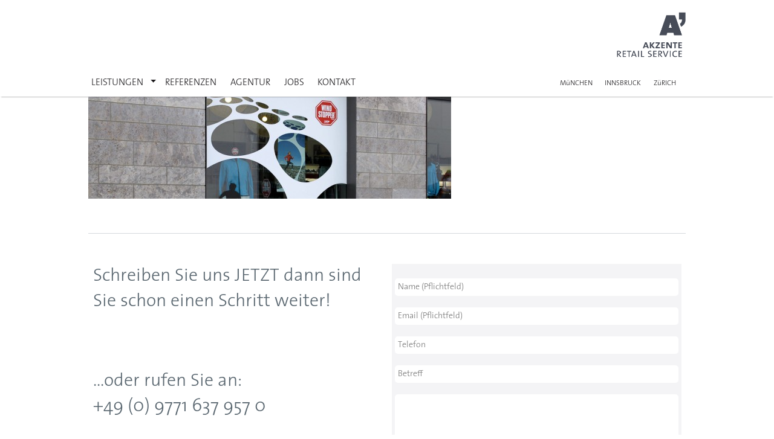

--- FILE ---
content_type: text/html; charset=UTF-8
request_url: https://www.akzente-retailservice.de/leistungen/materialproduktion-und-logistik/material_1920x540_case2-2/
body_size: 14600
content:

<!doctype html>
<!--[if lt IE 7]>      <html class="no-js lt-ie9 lt-ie8 lt-ie7" lang=""> <![endif]-->
<!--[if IE 7]>         <html class="no-js lt-ie9 lt-ie8" lang=""> <![endif]-->
<!--[if IE 8]>         <html class="no-js lt-ie9" lang=""> <![endif]-->
<!--[if gt IE 8]><!-->
<html class="no-js" lang="">
<!--<![endif]-->

<head>

	<!-- ADAPTIVE IMAGES -->
	<script type="text/javascript">
		function setResolutionInCookie(useScreen) {
			x = screen.width;
			y = screen.height;
			if (!useScreen) {
				var w = window,
					d = document,
					e = d.documentElement,
					g = d.getElementsByTagName('body')[0],
					x = w.innerWidth || e.clientWidth || g.clientWidth,
					y = w.innerHeight || e.clientHeight || g.clientHeight;
			}
			document.cookie = 'resolution=' + Math.max(x, y) + '; path=/';
		}
		setResolutionInCookie(false);
	</script>
	<!-- /ADAPTIVE IMAGES -->

	<meta charset="utf-8">
	<meta http-equiv="X-UA-Compatible" content="IE=edge,chrome=1">
	
	<meta name="description" content="Material_1920x540_Case2">
	<link rel="alternate" hreflang="de-DE" href="https://www.akzente-group.com" />
	<link rel="alternate" hreflang="en" href="https://www.akzente-group.com/en" />
	<link rel="alternate" hreflang="de-DE" href="https://www.akzente-retailservice.de" />
	<link rel="alternate" hreflang="en" href="https://www.akzente-retailservice.de/en" />

	<meta name="viewport" content="width=device-width, initial-scale=1">
	<link rel="apple-touch-icon" sizes="57x57" href="/wp-content/themes/akzente/apple-icon-57x57.png">
	<link rel="apple-touch-icon" sizes="60x60" href="/wp-content/themes/akzente/apple-icon-60x60.png">
	<link rel="apple-touch-icon" sizes="72x72" href="/wp-content/themes/akzente/apple-icon-72x72.png">
	<link rel="apple-touch-icon" sizes="76x76" href="/wp-content/themes/akzente/apple-icon-76x76.png">
	<link rel="apple-touch-icon" sizes="114x114" href="/wp-content/themes/akzente/apple-icon-114x114.png">
	<link rel="apple-touch-icon" sizes="120x120" href="/wp-content/themes/akzente/apple-icon-120x120.png">
	<link rel="apple-touch-icon" sizes="144x144" href="/wp-content/themes/akzente/apple-icon-144x144.png">
	<link rel="apple-touch-icon" sizes="152x152" href="/wp-content/themes/akzente/apple-icon-152x152.png">
	<link rel="apple-touch-icon" sizes="180x180" href="/wp-content/themes/akzente/apple-icon-180x180.png">
	<link rel="icon" type="image/png" sizes="192x192" href="/wp-content/themes/akzente/android-icon-192x192.png">
	<link rel="icon" type="image/png" sizes="32x32" href="/wp-content/themes/akzente/favicon-32x32.png">
	<link rel="icon" type="image/png" sizes="96x96" href="/wp-content/themes/akzente/favicon-96x96.png">
	<link rel="icon" type="image/png" sizes="16x16" href="/wp-content/themes/akzente/favicon-16x16.png">
	<link rel="manifest" href="/wp-content/themes/akzente/manifest.json">
	<meta name="msapplication-TileColor" content="#ffffff">
	<meta name="msapplication-TileImage" content="/ms-icon-144x144.png">
	<meta name="theme-color" content="#ffffff">
	<!-- <link href="https://cdn.jsdelivr.net/npm/bootstrap@5.3.3/dist/css/bootstrap.min.css" rel="stylesheet" integrity="sha384-QWTKZyjpPEjISv5WaRU9OFeRpok6YctnYmDr5pNlyT2bRjXh0JMhjY6hW+ALEwIH" crossorigin="anonymous">
	<script src="https://cdn.jsdelivr.net/npm/@popperjs/core@2.9.2/dist/umd/popper.min.js" integrity="sha384-IQsoLXl5PILFhosVNubq5LC7Qb9DXgDA9i+tQ8Zj3iwWAwPtgFTxbJ8NT4GN1R8p" crossorigin="anonymous"></script>

	<script src="https://cdn.jsdelivr.net/npm/bootstrap@5.3.3/dist/js/bootstrap.bundle.min.js" integrity="sha384-YvpcrYf0tY3lHB60NNkmXc5s9fDVZLESaAA55NDzOxhy9GkcIdslK1eN7N6jIeHz" crossorigin="anonymous"></script> -->
				
						
	<meta name='robots' content='index, follow, max-image-preview:large, max-snippet:-1, max-video-preview:-1' />

	<!-- This site is optimized with the Yoast SEO plugin v26.9 - https://yoast.com/product/yoast-seo-wordpress/ -->
	<title>Material_1920x540_Case2 - AKZENTE Retail GmbH Dekoservice</title>
	<link rel="canonical" href="https://www.akzente-retailservice.de/leistungen/materialproduktion-und-logistik/material_1920x540_case2-2/" />
	<meta property="og:locale" content="de_DE" />
	<meta property="og:type" content="article" />
	<meta property="og:title" content="Material_1920x540_Case2 - AKZENTE Retail GmbH Dekoservice" />
	<meta property="og:url" content="https://www.akzente-retailservice.de/leistungen/materialproduktion-und-logistik/material_1920x540_case2-2/" />
	<meta property="og:site_name" content="AKZENTE Retail GmbH Dekoservice" />
	<meta property="og:image" content="https://www.akzente-retailservice.de/leistungen/materialproduktion-und-logistik/material_1920x540_case2-2" />
	<meta property="og:image:width" content="1920" />
	<meta property="og:image:height" content="540" />
	<meta property="og:image:type" content="image/jpeg" />
	<meta name="twitter:card" content="summary_large_image" />
	<script type="application/ld+json" class="yoast-schema-graph">{"@context":"https://schema.org","@graph":[{"@type":"WebPage","@id":"https://www.akzente-retailservice.de/leistungen/materialproduktion-und-logistik/material_1920x540_case2-2/","url":"https://www.akzente-retailservice.de/leistungen/materialproduktion-und-logistik/material_1920x540_case2-2/","name":"Material_1920x540_Case2 - AKZENTE Retail GmbH Dekoservice","isPartOf":{"@id":"https://www.akzente-retailservice.de/#website"},"primaryImageOfPage":{"@id":"https://www.akzente-retailservice.de/leistungen/materialproduktion-und-logistik/material_1920x540_case2-2/#primaryimage"},"image":{"@id":"https://www.akzente-retailservice.de/leistungen/materialproduktion-und-logistik/material_1920x540_case2-2/#primaryimage"},"thumbnailUrl":"https://www.akzente-retailservice.de/wp-content/uploads/sites/8/2015/03/Material_1920x540_Case21.jpg","datePublished":"2015-03-19T11:07:47+00:00","breadcrumb":{"@id":"https://www.akzente-retailservice.de/leistungen/materialproduktion-und-logistik/material_1920x540_case2-2/#breadcrumb"},"inLanguage":"de","potentialAction":[{"@type":"ReadAction","target":["https://www.akzente-retailservice.de/leistungen/materialproduktion-und-logistik/material_1920x540_case2-2/"]}]},{"@type":"ImageObject","inLanguage":"de","@id":"https://www.akzente-retailservice.de/leistungen/materialproduktion-und-logistik/material_1920x540_case2-2/#primaryimage","url":"https://www.akzente-retailservice.de/wp-content/uploads/sites/8/2015/03/Material_1920x540_Case21.jpg","contentUrl":"https://www.akzente-retailservice.de/wp-content/uploads/sites/8/2015/03/Material_1920x540_Case21.jpg","width":1920,"height":540},{"@type":"BreadcrumbList","@id":"https://www.akzente-retailservice.de/leistungen/materialproduktion-und-logistik/material_1920x540_case2-2/#breadcrumb","itemListElement":[{"@type":"ListItem","position":1,"name":"Home","item":"https://www.akzente-retailservice.de/"},{"@type":"ListItem","position":2,"name":"Leistungen","item":"https://www.akzente-retailservice.de/leistungen/"},{"@type":"ListItem","position":3,"name":"Druck und Produktion","item":"https://www.akzente-retailservice.de/leistungen/materialproduktion-und-logistik/"},{"@type":"ListItem","position":4,"name":"Material_1920x540_Case2"}]},{"@type":"WebSite","@id":"https://www.akzente-retailservice.de/#website","url":"https://www.akzente-retailservice.de/","name":"AKZENTE Retail GmbH Dekoservice","description":"Visual merchandising agency for instore and window dressing","potentialAction":[{"@type":"SearchAction","target":{"@type":"EntryPoint","urlTemplate":"https://www.akzente-retailservice.de/?s={search_term_string}"},"query-input":{"@type":"PropertyValueSpecification","valueRequired":true,"valueName":"search_term_string"}}],"inLanguage":"de"}]}</script>
	<!-- / Yoast SEO plugin. -->


<link rel="alternate" type="application/rss+xml" title="AKZENTE Retail GmbH Dekoservice &raquo; Kommentar-Feed zu Material_1920x540_Case2" href="https://www.akzente-retailservice.de/leistungen/materialproduktion-und-logistik/material_1920x540_case2-2/feed/" />
<link rel="alternate" title="oEmbed (JSON)" type="application/json+oembed" href="https://www.akzente-retailservice.de/wp-json/oembed/1.0/embed?url=https%3A%2F%2Fwww.akzente-retailservice.de%2Fleistungen%2Fmaterialproduktion-und-logistik%2Fmaterial_1920x540_case2-2%2F" />
<link rel="alternate" title="oEmbed (XML)" type="text/xml+oembed" href="https://www.akzente-retailservice.de/wp-json/oembed/1.0/embed?url=https%3A%2F%2Fwww.akzente-retailservice.de%2Fleistungen%2Fmaterialproduktion-und-logistik%2Fmaterial_1920x540_case2-2%2F&#038;format=xml" />
<style id='wp-img-auto-sizes-contain-inline-css' type='text/css'>
img:is([sizes=auto i],[sizes^="auto," i]){contain-intrinsic-size:3000px 1500px}
/*# sourceURL=wp-img-auto-sizes-contain-inline-css */
</style>
<link rel='stylesheet' id='bootstrap-css' href='https://www.akzente-retailservice.de/wp-content/themes/akzente/vendor/bootstrap5/css/bootstrap.min.css?ver=6.9' type='text/css' media='all' />
<link rel='stylesheet' id='font-awesome-css' href='https://www.akzente-retailservice.de/wp-content/themes/akzente/vendor/font-awesome/css/font-awesome.min.css?ver=6.9' type='text/css' media='all' />
<link rel='stylesheet' id='ag-css' href='https://www.akzente-retailservice.de/wp-content/themes/akzente/style.css?ver=6.9' type='text/css' media='all' />
<style id='wp-emoji-styles-inline-css' type='text/css'>

	img.wp-smiley, img.emoji {
		display: inline !important;
		border: none !important;
		box-shadow: none !important;
		height: 1em !important;
		width: 1em !important;
		margin: 0 0.07em !important;
		vertical-align: -0.1em !important;
		background: none !important;
		padding: 0 !important;
	}
/*# sourceURL=wp-emoji-styles-inline-css */
</style>
<link rel='stylesheet' id='contact-form-7-css' href='https://www.akzente-retailservice.de/wp-content/plugins/contact-form-7/includes/css/styles.css?ver=6.1.4' type='text/css' media='all' />
<link rel='stylesheet' id='borlabs-cookie-css' href='https://www.akzente-retailservice.de/wp-content/cache/borlabs-cookie/borlabs-cookie_8_de.css?ver=2.3.6-20' type='text/css' media='all' />
<script type="text/javascript" id="borlabs-cookie-prioritize-js-extra">
/* <![CDATA[ */
var borlabsCookiePrioritized = {"domain":"www.akzente-retailservice.de","path":"/","version":"1","bots":"1","optInJS":{"statistics":{"google-analytics":"[base64]"}}};
//# sourceURL=borlabs-cookie-prioritize-js-extra
/* ]]> */
</script>
<script type="text/javascript" src="https://www.akzente-retailservice.de/wp-content/plugins/borlabs-cookie/assets/javascript/borlabs-cookie-prioritize.min.js?ver=2.3.6" id="borlabs-cookie-prioritize-js"></script>
<link rel="https://api.w.org/" href="https://www.akzente-retailservice.de/wp-json/" /><link rel="alternate" title="JSON" type="application/json" href="https://www.akzente-retailservice.de/wp-json/wp/v2/media/478" /><link rel="EditURI" type="application/rsd+xml" title="RSD" href="https://www.akzente-retailservice.de/xmlrpc.php?rsd" />
<meta name="generator" content="WordPress 6.9" />
<link rel='shortlink' href='https://www.akzente-retailservice.de/?p=478' />
<link rel="alternate" href="https://www.akzente-retailservice.de/leistungen/materialproduktion-und-logistik/material_1920x540_case2-2/" hreflang="x-default" />
<script>
if('0' === '1') {
    window.dataLayer = window.dataLayer || [];
    function gtag(){dataLayer.push(arguments);}
    gtag('consent', 'default', {
       'ad_storage': 'denied',
       'analytics_storage': 'denied'
    });
    gtag("js", new Date());

    gtag("config", "UA-29776074-2", { "anonymize_ip": true });

    (function (w, d, s, i) {
    var f = d.getElementsByTagName(s)[0],
        j = d.createElement(s);
    j.async = true;
    j.src =
        "https://www.googletagmanager.com/gtag/js?id=" + i;
    f.parentNode.insertBefore(j, f);
    })(window, document, "script", "UA-29776074-2");
}
</script>				<script>
			(function(i, s, o, g, r, a, m) {
				i['GoogleAnalyticsObject'] = r;
				i[r] = i[r] || function() {
					(i[r].q = i[r].q || []).push(arguments)
				}, i[r].l = 1 * new Date();
				a = s.createElement(o),
					m = s.getElementsByTagName(o)[0];
				a.async = 1;
				a.src = g;
				m.parentNode.insertBefore(a, m)
			})(window, document, 'script', '//www.google-analytics.com/analytics.js', 'ga');

			ga('create', 'UA-29776074-2', 'auto');
			ga('send', 'pageview');
		</script>
		<style type="text/css">
		.grecaptcha-badge {
			visibility: hidden !important;
		}
	</style>
</head>

<body class="attachment wp-singular attachment-template-default attachmentid-478 attachment-jpeg wp-theme-akzente wp-child-theme-akzente-deko">
	<!--[if lt IE 9]>
	<div class="alert alert-warning ag-browserupgrade"><strong>
	Sie benutzen einen veralteten Browser. <a href="http://browsehappy.com/" target="_blank">Bitte aktualisieren Sie Ihren Browser.</a>
	</div>
    <![endif]-->

	<header>

		<div class="ag-curved-shadow_1 z3">
			<div class="ag-top-menu  z1">
				<div class="container-fluid">

					<div class="ag-logo-wrapper ag-full-width-container " id="ag-logo-wrapper">
						<div class="container-fluid">
							<div id="ag-logo" class="pull-right">
								<a href="https://www.akzente-retailservice.de"> <img src="https://www.akzente-retailservice.de/wp-content/themes/akzente-deko/img/logo.png" alt="Logo" title="Logo" />
								</a>
							</div>
							<!--  .ag-logo-->
						</div>
						<!--  .container-fluid -->
					</div>
					<!--  .ag-logo-wrapper-->
				</div>
				<!--  .container-fluid-->
			</div>
			<!--  .ag-top-menu-->
		</div>
		<!--  .ag-curved-shadow"-->
		<div id="ag-dockable-menu-anchor"></div>

		<div class="ag-main-menu-wrapper" id="ag-dockable-menu">
			<div class="ag-curved-shadow_1 z1">
				<div class="ag-main-menu z3">
					<div class="container-fluid">
						<nav class="navbar navbar-expand-lg navbar-default ag-full-width-container" role="navigation">
							<div class="container-fluid">
								<div class="navbar-header pull-left">
									<button class="navbar-toggler" type="button" data-bs-toggle="collapse" data-bs-target="#navbar-main" aria-controls="navbar-main" aria-expanded="false" aria-label="Toggle navigation">
										<span class="navbar-toggler-icon"></span>
									</button>
								</div>
								<div class="ag-logo-fixed-wrapper" id="ag-logo-fixed-wrapper">
									<a href="https://www.akzente-retailservice.de"> <img src="https://www.akzente-retailservice.de/wp-content/themes/akzente/img/logo-fixed.png" alt="Logo" title="Logo" />
									</a>
								</div>

								<!-- Collect the nav links, forms, and other content for toggling -->
								<div class="collapse navbar-collapse navbar-main-menu-collapse ag-main-menu-collapse" id="navbar-main">
									<ul id="menu-hauptmenue" class="nav navbar-nav"><li id="menu-item-18" class="menu-item nav-item pe-2 menu-item-type-post_type nav-item pe-2 menu-item-object-page nav-item pe-2 menu-item-has-children nav-item pe-2 nav-item menu-item-18 dropdown"><a title="Leistungen" class=" nav-link dropdown-toggle" href="#" data-bs-toggle="dropdown">LEISTUNGEN<div class="ag-menu-caret-wrapper"><span class="ag-menu-caret caret"></span></div></a>
<ul role="menu" class=" dropdown-menu">
	<li id="menu-item-45" class="menu-item nav-item pe-2 menu-item-type-post_type nav-item pe-2 menu-item-object-page nav-item pe-2 nav-item menu-item-45"><a title="Schaufensterbeklebung" class=" nav-link" href="https://www.akzente-retailservice.de/leistungen/schaufensterbeklebung/">SCHAUFENSTERBEKLEBUNG<div class="ag-menu-caret-wrapper"></div></a></li>
	<li id="menu-item-1431" class="menu-item nav-item pe-2 menu-item-type-post_type nav-item pe-2 menu-item-object-page nav-item pe-2 nav-item menu-item-1431"><a title="Dekoservice" class=" nav-link" href="https://www.akzente-retailservice.de/leistungen/dekoservice/">DEKOSERVICE<div class="ag-menu-caret-wrapper"></div></a></li>
	<li id="menu-item-132" class="menu-item nav-item pe-2 menu-item-type-post_type nav-item pe-2 menu-item-object-page nav-item pe-2 nav-item menu-item-132"><a title="Merchandising Service" class=" nav-link" href="https://www.akzente-retailservice.de/leistungen/merchandising/">MERCHANDISING SERVICE<div class="ag-menu-caret-wrapper"></div></a></li>
	<li id="menu-item-1161" class="menu-item nav-item pe-2 menu-item-type-post_type nav-item pe-2 menu-item-object-page nav-item pe-2 nav-item menu-item-1161"><a title="Banner und Displaywechsel" class=" nav-link" href="https://www.akzente-retailservice.de/leistungen/motivwechsel/">BANNER UND DISPLAYWECHSEL<div class="ag-menu-caret-wrapper"></div></a></li>
	<li id="menu-item-1162" class="menu-item nav-item pe-2 menu-item-type-post_type nav-item pe-2 menu-item-object-page nav-item pe-2 nav-item menu-item-1162"><a title="Druck und Produktion" class=" nav-link" href="https://www.akzente-retailservice.de/leistungen/materialproduktion-und-logistik/">DRUCK UND PRODUKTION<div class="ag-menu-caret-wrapper"></div></a></li>
</ul>
</li>
<li id="menu-item-19" class="menu-item nav-item pe-2 menu-item-type-post_type nav-item pe-2 menu-item-object-page nav-item pe-2 nav-item menu-item-19"><a title="Referenzen" class=" nav-link" href="https://www.akzente-retailservice.de/referenzen/">REFERENZEN<div class="ag-menu-caret-wrapper"></div></a></li>
<li id="menu-item-161" class="menu-item nav-item pe-2 menu-item-type-post_type nav-item pe-2 menu-item-object-page nav-item pe-2 nav-item menu-item-161"><a title="Agentur" class=" nav-link" href="https://www.akzente-retailservice.de/visual-merchandising-agentur/">AGENTUR<div class="ag-menu-caret-wrapper"></div></a></li>
<li id="menu-item-991" class="menu-item nav-item pe-2 menu-item-type-post_type nav-item pe-2 menu-item-object-page nav-item pe-2 nav-item menu-item-991"><a title="Jobs" class=" nav-link" href="https://www.akzente-retailservice.de/jobs/">JOBS<div class="ag-menu-caret-wrapper"></div></a></li>
<li id="menu-item-214" class="menu-item nav-item pe-2 menu-item-type-post_type nav-item pe-2 menu-item-object-page nav-item pe-2 nav-item menu-item-214"><a title="Kontakt" class=" nav-link" href="https://www.akzente-retailservice.de/akzente-kontakt/">KONTAKT<div class="ag-menu-caret-wrapper"></div></a></li>
</ul>									<div class="ms-auto ag-navbar-locations">
										<ul id="menu-top-menue" class="nav navbar-nav"><li id="menu-item-653" class="menu-item nav-item pe-2 menu-item-type-custom nav-item pe-2 menu-item-object-custom nav-item pe-2 nav-item menu-item-653"><a title="München" class=" nav-link" href="#">MüNCHEN<div class="ag-menu-caret-wrapper"></div></a></li>
<li id="menu-item-654" class="menu-item nav-item pe-2 menu-item-type-custom nav-item pe-2 menu-item-object-custom nav-item pe-2 nav-item menu-item-654"><a title="Innsbruck" class=" nav-link" href="#">INNSBRUCK<div class="ag-menu-caret-wrapper"></div></a></li>
<li id="menu-item-655" class="menu-item nav-item pe-2 menu-item-type-custom nav-item pe-2 menu-item-object-custom nav-item pe-2 nav-item menu-item-655"><a title="Zürich" class=" nav-link" href="#">ZüRICH<div class="ag-menu-caret-wrapper"></div></a></li>
</ul>									</div>
									<!-- .navbar-right -->
								</div>
								<!-- .navbar-collapse -->
							</div>
							<!-- .container-fluid -->
						</nav>
					</div>
					<!-- .container -->
				</div>
				<!-- .ag-main-menu -->
			</div>
			<!-- .ag-curved-shadow z1 -->
		</div>
		<!-- .ag-main-menu-wrapper -->

	</header>
	<div id="ag-onepage-container">
		<div class="ag-dockable-menu-anchor-padding"></div>
<div class="ag-singlepage ag-full-width-container">

<p class="attachment"><a href='https://www.akzente-retailservice.de/wp-content/uploads/sites/8/2015/03/Material_1920x540_Case21.jpg'><img fetchpriority="high" decoding="async" width="600" height="169" src="https://www.akzente-retailservice.de/wp-content/uploads/sites/8/2015/03/Material_1920x540_Case21-600x169.jpg" class="attachment-medium size-medium" alt="" srcset="https://www.akzente-retailservice.de/wp-content/uploads/sites/8/2015/03/Material_1920x540_Case21-600x169.jpg 600w, https://www.akzente-retailservice.de/wp-content/uploads/sites/8/2015/03/Material_1920x540_Case21.jpg 1920w" sizes="(max-width: 600px) 100vw, 600px" /></a></p>

</div>


<div class="section ag-section-footer">
	<footer class="ag-footer-wrapper">
		<div class="ag-full-width-container">
			<hr>
		</div>
		<div class="ag-footer ag-full-width-container">
								<div class="container-fluid">
						<div class="row ">
															<div class="col-sm-6 ag-footer-column ag-footer-column-contact-left">
									<div class="ag-contact-text-1 ag-contact-text">

										Schreiben Sie uns JETZT dann sind Sie schon einen Schritt weiter!									</div>
									<!-- /.contact-text-1 -->

									<div class="ag-contact-text-2-3">
										<div class="ag-contact-icon">
											<img width="134" height="133" src="https://www.akzente-retailservice.de/wp-content/uploads/sites/8/2015/03/phone.png" class="attachment-thumbnail size-thumbnail" alt="" decoding="async" loading="lazy" />										</div>
										<div class="ag-contact-text-2 ag-contact-text">

											...oder rufen Sie an:										</div>
										<!-- /.contact-text-2 -->

										<div class="ag-contact-text-3 ag-contact-text">

											+49 (0) 9771 637 957 0										</div>
										<!-- /.contact-text-3 -->
									</div>
									<!-- /.contact-text-2-3 -->


								</div>
								<!-- /.col -->
								<div class="col-sm-6 ag-footer-column ag-footer-column-contact-right">
									<div class="ag-footer-contact-form-wrapper">
										
<div class="wpcf7 no-js" id="wpcf7-f1385-o1" lang="de-DE" dir="ltr" data-wpcf7-id="1385">
<div class="screen-reader-response"><p role="status" aria-live="polite" aria-atomic="true"></p> <ul></ul></div>
<form action="/leistungen/materialproduktion-und-logistik/material_1920x540_case2-2/#wpcf7-f1385-o1" method="post" class="wpcf7-form init" aria-label="Kontaktformular" novalidate="novalidate" data-status="init">
<fieldset class="hidden-fields-container"><input type="hidden" name="_wpcf7" value="1385" /><input type="hidden" name="_wpcf7_version" value="6.1.4" /><input type="hidden" name="_wpcf7_locale" value="de_DE" /><input type="hidden" name="_wpcf7_unit_tag" value="wpcf7-f1385-o1" /><input type="hidden" name="_wpcf7_container_post" value="0" /><input type="hidden" name="_wpcf7_posted_data_hash" value="" /><input type="hidden" name="_wpcf7_recaptcha_response" value="" />
</fieldset>
<p><label><br />
<span class="wpcf7-form-control-wrap" data-name="your-name"><input size="100" maxlength="400" class="wpcf7-form-control wpcf7-text wpcf7-validates-as-required" aria-required="true" aria-invalid="false" placeholder="Name (Pflichtfeld)" value="" type="text" name="your-name" /></span> </label><br />
<label><br />
<span class="wpcf7-form-control-wrap" data-name="your-email"><input size="100" maxlength="400" class="wpcf7-form-control wpcf7-email wpcf7-validates-as-required wpcf7-text wpcf7-validates-as-email" aria-required="true" aria-invalid="false" placeholder="Email (Pflichtfeld)" value="" type="email" name="your-email" /></span> </label><br />
<label><br />
<span class="wpcf7-form-control-wrap" data-name="your-phone"><input size="100" maxlength="400" class="wpcf7-form-control wpcf7-text" aria-invalid="false" placeholder="Telefon" value="" type="text" name="your-phone" /></span> </label><br />
<label><br />
<span class="wpcf7-form-control-wrap" data-name="your-subject"><input size="100" maxlength="400" class="wpcf7-form-control wpcf7-text" aria-invalid="false" placeholder="Betreff" value="" type="text" name="your-subject" /></span> </label><br />
<label><br />
<span class="wpcf7-form-control-wrap" data-name="your-message"><textarea cols="100" rows="10" maxlength="2000" class="wpcf7-form-control wpcf7-textarea" aria-invalid="false" name="your-message"></textarea></span> </label><br />
<span class="wpcf7-form-control-wrap" data-name="checkbox-504"><span class="wpcf7-form-control wpcf7-checkbox wpcf7-validates-as-required"><span class="wpcf7-list-item first last"><input type="checkbox" name="checkbox-504[]" value="Ich stimme der Verarbeitung meiner Daten zu." /><span class="wpcf7-list-item-label">Ich stimme der Verarbeitung meiner Daten zu.</span></span></span></span><br />
<span id="wpcf7-6982318c014fd-wrapper" class="wpcf7-form-control-wrap honeyakzente-663-wrap" style="display:none !important; visibility:hidden !important;"><label for="wpcf7-6982318c014fd-field" class="hp-message">Bitte lasse dieses Feld leer.</label><input id="wpcf7-6982318c014fd-field"  class="wpcf7-form-control wpcf7-text" type="text" name="honeyakzente-663" value="" size="40" tabindex="-1" autocomplete="new-password" /></span><br />
<input class="wpcf7-form-control wpcf7-submit has-spinner" type="submit" value="Senden" />
</p><div class="wpcf7-response-output" aria-hidden="true"></div>
</form>
</div>
									</div>
									<!-- /.ag-footer-contact-form-wrapper -->
								</div>
								<!-- /.col -->
						</div>
						<!-- /.row -->

										<div class="row ">
													<div class="col-sm-4 ag-footer-column ag-footer-column-left">
								<p><strong>AKZENTE Retailservice GmbH</strong><br />
Visual Merchandising Agentur<br />
Flächenbetreuung und Dekoservice</p>
<p>Neunäcker 10A<br />
97724 Burglauer</p>
<p>Tel. +49 (0) 9771 637 957 0</p>
<p><a href="mailto:info@akzente-retailservice.com">info@akzente-retailservice.com</a></p>
							</div>
												<div class="col-sm-4 ag-footer-column ag-footer-column-middle">
															<p>
									<a href="https://www.akzente-retailservice.de/agb-2/" title="AGB">AGB</a>
								</p>
															<p>
									<a href="https://www.akzente-retailservice.de/ds_impressum/" title="Impressum">Impressum</a>
								</p>
															<p>
									<a href="https://www.akzente-retailservice.de/datenschutz/" title="Impressum">Datenschutz</a>
								</p>
															<p>
									<a href="http://report.akzente-group.com/" target="_blank" title="Login">Login</a>
								</p>
															<p>
									<a href="https://www.akzente-retailservice.de/jobs/" title="Jobs">Jobs</a>
								</p>
														<a href="https://www.akzente-retailservice.de/leistungen/materialproduktion-und-logistik/material_1920x540_case2-2/" title="de_DE" class="current_language" aria-current="page"><img src="https://www.akzente-retailservice.de/wp-content/plugins/multisite-language-switcher/assets/flags/de.png" alt="de_DE"/></a> <a href="https://en.akzente-retailservice.de/" title="en_US"><img src="https://www.akzente-retailservice.de/wp-content/plugins/multisite-language-switcher/assets/flags/us.png" alt="en_US"/></a> 						</div>
						<div class="col-sm-4 ag-footer-column ag-footer-column-right">
							<div class="ag-footer-copyright">
								This site is protected by reCAPTCHA and the Google <a href="https://policies.google.com/privacy">Privacy Policy</a> and <a href="https://policies.google.com/terms">Terms of Service</a> apply.
							</div>

							<br> <br>

							<div class="ag-footer-copyright">&copy; AKZENTE Retail GmbH 2026</div>
							

						</div>
					</div>
					</div>

			



		</div>

	</footer>
</div>

</div>
<!-- /.container -->

<script type="speculationrules">
{"prefetch":[{"source":"document","where":{"and":[{"href_matches":"/*"},{"not":{"href_matches":["/wp-*.php","/wp-admin/*","/wp-content/uploads/sites/8/*","/wp-content/*","/wp-content/plugins/*","/wp-content/themes/akzente-deko/*","/wp-content/themes/akzente/*","/*\\?(.+)"]}},{"not":{"selector_matches":"a[rel~=\"nofollow\"]"}},{"not":{"selector_matches":".no-prefetch, .no-prefetch a"}}]},"eagerness":"conservative"}]}
</script>
<!-- Matomo --><script type="text/javascript">
var _paq = window._paq = window._paq || [];
_paq.push(['trackPageView']);_paq.push(['enableLinkTracking']);_paq.push(['alwaysUseSendBeacon']);_paq.push(['setTrackerUrl', "\/\/www.akzente-retailservice.de\/wp-content\/plugins\/matomo\/app\/matomo.php"]);_paq.push(['setSiteId', '1']);var d=document, g=d.createElement('script'), s=d.getElementsByTagName('script')[0];
g.type='text/javascript'; g.async=true; g.src="\/\/www.akzente-retailservice.de\/wp-content\/uploads\/sites\/8\/matomo\/matomo.js"; s.parentNode.insertBefore(g,s);
</script>
<!-- End Matomo Code --><!--googleoff: all--><div data-nosnippet><script id="BorlabsCookieBoxWrap" type="text/template"><div
    id="BorlabsCookieBox"
    class="BorlabsCookie"
    role="dialog"
    aria-labelledby="CookieBoxTextHeadline"
    aria-describedby="CookieBoxTextDescription"
    aria-modal="true"
>
    <div class="top-center" style="display: none;">
        <div class="_brlbs-box-wrap _brlbs-box-plus-wrap">
            <div class="_brlbs-box _brlbs-box-plus">
                <div class="cookie-box">
                    <div class="container">
                        <div class="_brlbs-flex-center">
                                                            <img
                                    width="32"
                                    height="32"
                                    class="cookie-logo"
                                    src="https://www.akzente-retailservice.de/wp-content/plugins/borlabs-cookie/assets/images/borlabs-cookie-logo.svg"
                                    srcset="https://www.akzente-retailservice.de/wp-content/plugins/borlabs-cookie/assets/images/borlabs-cookie-logo.svg, https://www.akzente-retailservice.de/wp-content/plugins/borlabs-cookie/assets/images/borlabs-cookie-logo.svg 2x"
                                    alt="Datenschutzeinstellungen"
                                    aria-hidden="true"
                                >
                                
                            <span role="heading" aria-level="3" class="_brlbs-h3" id="CookieBoxTextHeadline">Datenschutzeinstellungen</span>
                        </div>
                        <div class="row">
                            <div class="col-md-6 col-12">
                                <p id="CookieBoxTextDescription"><span class="_brlbs-paragraph _brlbs-text-description">Wir benötigen Ihre Zustimmung, bevor Sie unsere Website weiter besuchen können.</span> <span class="_brlbs-paragraph _brlbs-text-confirm-age">Wenn Sie unter 16 Jahre alt sind und Ihre Zustimmung zu freiwilligen Diensten geben möchten, müssen Sie Ihre Erziehungsberechtigten um Erlaubnis bitten.</span> <span class="_brlbs-paragraph _brlbs-text-technology">Wir verwenden Cookies und andere Technologien auf unserer Website. Einige von ihnen sind essenziell, während andere uns helfen, diese Website und Ihre Erfahrung zu verbessern.</span> <span class="_brlbs-paragraph _brlbs-text-personal-data">Personenbezogene Daten können verarbeitet werden (z. B. IP-Adressen), z. B. für personalisierte Anzeigen und Inhalte oder Anzeigen- und Inhaltsmessung.</span> <span class="_brlbs-paragraph _brlbs-text-more-information">Weitere Informationen über die Verwendung Ihrer Daten finden Sie in unserer  <a class="_brlbs-cursor" href="https://www.akzente-retailservice.de/datenschutz/">Datenschutzerklärung</a>.</span> <span class="_brlbs-paragraph _brlbs-text-revoke">Sie können Ihre Auswahl jederzeit unter <a class="_brlbs-cursor" href="#" data-cookie-individual>Einstellungen</a> widerrufen oder anpassen.</span></p>
                            </div>
                            <div class="col-md-6 col-12">

                                                                    <fieldset>
                                        <legend class="sr-only">Datenschutzeinstellungen</legend>
                                        <ul>
                                                                                                <li>
                                                        <label class="_brlbs-checkbox">
                                                            Essenziell                                                            <input
                                                                id="checkbox-essential"
                                                                tabindex="0"
                                                                type="checkbox"
                                                                name="cookieGroup[]"
                                                                value="essential"
                                                                 checked                                                                 disabled                                                                data-borlabs-cookie-checkbox
                                                            >
                                                            <span class="_brlbs-checkbox-indicator"></span>
                                                        </label>
                                                        <p class="_brlbs-service-group-description">Essenzielle Cookies ermöglichen grundlegende Funktionen und sind für die einwandfreie Funktion der Website erforderlich.</p>
                                                    </li>
                                                                                                        <li>
                                                        <label class="_brlbs-checkbox">
                                                            Statistiken                                                            <input
                                                                id="checkbox-statistics"
                                                                tabindex="0"
                                                                type="checkbox"
                                                                name="cookieGroup[]"
                                                                value="statistics"
                                                                 checked                                                                                                                                data-borlabs-cookie-checkbox
                                                            >
                                                            <span class="_brlbs-checkbox-indicator"></span>
                                                        </label>
                                                        <p class="_brlbs-service-group-description">Statistik Cookies erfassen Informationen anonym. Diese Informationen helfen uns zu verstehen, wie unsere Besucher unsere Website nutzen.</p>
                                                    </li>
                                                                                            </ul>
                                    </fieldset>

                                    

                            </div>
                        </div>

                        <div class="row  _brlbs-button-area">
                            <div class="col-md-6 col-12">
                                <p class="_brlbs-accept">
                                    <a
                                        href="#"
                                        tabindex="0"
                                        role="button"
                                        class="_brlbs-btn _brlbs-btn-accept-all _brlbs-cursor"
                                        data-cookie-accept-all
                                    >
                                        Alle akzeptieren                                    </a>
                                </p>
                            </div>
                            <div class="col-md-6 col-12">
                                <p class="_brlbs-accept">
                                    <a
                                        href="#"
                                        tabindex="0"
                                        role="button"
                                        id="CookieBoxSaveButton"
                                        class="_brlbs-btn _brlbs-cursor"
                                        data-cookie-accept
                                    >
                                        Speichern                                    </a>
                                </p>
                            </div>
                            <div class="col-12">
                                                                    <p class="_brlbs-refuse-btn">
                                        <a
                                            class="_brlbs-btn _brlbs-cursor"
                                            href="#"
                                            tabindex="0"
                                            role="button"
                                            data-cookie-refuse
                                        >
                                            Nur essenzielle Cookies akzeptieren                                        </a>
                                    </p>
                                    
                            </div>
                            <div class="col-12">
                                                                <p class="_brlbs-manage-btn">
                                        <a
                                            href="#"
                                            tabindex="0"
                                            role="button"
                                            class="_brlbs-cursor _brlbs-btn"
                                            data-cookie-individual
                                        >
                                            Individuelle Datenschutzeinstellungen                                        </a>
                                    </p>
                                                            </div>

                        </div>

                        <div class="_brlbs-legal row _brlbs-flex-center">
                            

                            <a href="#" class="_brlbs-cursor" tabindex="0" role="button" data-cookie-individual>
                                Cookie-Details                            </a>


                                                            <span class="_brlbs-separator"></span>
                                <a href="https://www.akzente-retailservice.de/datenschutz/" tabindex="0" role="button">
                                    Datenschutzerklärung                                </a>
                                
                                                            <span class="_brlbs-separator"></span>
                                <a href="https://www.akzente-retailservice.de/ds_impressum/" tabindex="0" role="button">
                                    Impressum                                </a>
                                

                        </div>
                    </div>
                </div>

                <div
    class="cookie-preference"
    aria-hidden="true"
    role="dialog"
    aria-describedby="CookiePrefDescription"
    aria-modal="true"
>
    <div class="container not-visible">
        <div class="row no-gutters">
            <div class="col-12">
                <div class="row no-gutters align-items-top">
                    <div class="col-12">
                        <div class="_brlbs-flex-center">
                                                    <img
                                width="32"
                                height="32"
                                class="cookie-logo"
                                src="https://www.akzente-retailservice.de/wp-content/plugins/borlabs-cookie/assets/images/borlabs-cookie-logo.svg"
                                srcset="https://www.akzente-retailservice.de/wp-content/plugins/borlabs-cookie/assets/images/borlabs-cookie-logo.svg, https://www.akzente-retailservice.de/wp-content/plugins/borlabs-cookie/assets/images/borlabs-cookie-logo.svg 2x"
                                alt="Datenschutzeinstellungen"
                            >
                                                    <span role="heading" aria-level="3" class="_brlbs-h3">Datenschutzeinstellungen</span>
                        </div>

                        <p id="CookiePrefDescription">
                            <span class="_brlbs-paragraph _brlbs-text-confirm-age">Wenn Sie unter 16 Jahre alt sind und Ihre Zustimmung zu freiwilligen Diensten geben möchten, müssen Sie Ihre Erziehungsberechtigten um Erlaubnis bitten.</span> <span class="_brlbs-paragraph _brlbs-text-technology">Wir verwenden Cookies und andere Technologien auf unserer Website. Einige von ihnen sind essenziell, während andere uns helfen, diese Website und Ihre Erfahrung zu verbessern.</span> <span class="_brlbs-paragraph _brlbs-text-personal-data">Personenbezogene Daten können verarbeitet werden (z. B. IP-Adressen), z. B. für personalisierte Anzeigen und Inhalte oder Anzeigen- und Inhaltsmessung.</span> <span class="_brlbs-paragraph _brlbs-text-more-information">Weitere Informationen über die Verwendung Ihrer Daten finden Sie in unserer  <a class="_brlbs-cursor" href="https://www.akzente-retailservice.de/datenschutz/">Datenschutzerklärung</a>.</span> <span class="_brlbs-paragraph _brlbs-text-description">Hier finden Sie eine Übersicht über alle verwendeten Cookies. Sie können Ihre Einwilligung zu ganzen Kategorien geben oder sich weitere Informationen anzeigen lassen und so nur bestimmte Cookies auswählen.</span>                        </p>

                        <div class="row no-gutters align-items-center">
                            <div class="col-12 col-sm-10">
                                <p class="_brlbs-accept">
                                                                            <a
                                            href="#"
                                            class="_brlbs-btn _brlbs-btn-accept-all _brlbs-cursor"
                                            tabindex="0"
                                            role="button"
                                            data-cookie-accept-all
                                        >
                                            Alle akzeptieren                                        </a>
                                        
                                    <a
                                        href="#"
                                        id="CookiePrefSave"
                                        tabindex="0"
                                        role="button"
                                        class="_brlbs-btn _brlbs-cursor"
                                        data-cookie-accept
                                    >
                                        Speichern                                    </a>

                                                                            <a
                                            href="#"
                                            class="_brlbs-btn _brlbs-refuse-btn _brlbs-cursor"
                                            tabindex="0"
                                            role="button"
                                            data-cookie-refuse
                                        >
                                            Nur essenzielle Cookies akzeptieren                                        </a>
                                                                    </p>
                            </div>

                            <div class="col-12 col-sm-2">
                                <p class="_brlbs-refuse">
                                    <a
                                        href="#"
                                        class="_brlbs-cursor"
                                        tabindex="0"
                                        role="button"
                                        data-cookie-back
                                    >
                                        Zurück                                    </a>

                                                                    </p>
                            </div>
                        </div>
                    </div>
                </div>

                <div data-cookie-accordion>
                                            <fieldset>
                            <legend class="sr-only">Datenschutzeinstellungen</legend>

                                                                                                <div class="bcac-item">
                                        <div class="d-flex flex-row">
                                            <label class="w-75">
                                                <span role="heading" aria-level="4" class="_brlbs-h4">Essenziell (1)</span>
                                            </label>

                                            <div class="w-25 text-right">
                                                                                            </div>
                                        </div>

                                        <div class="d-block">
                                            <p>Essenzielle Cookies ermöglichen grundlegende Funktionen und sind für die einwandfreie Funktion der Website erforderlich.</p>

                                            <p class="text-center">
                                                <a
                                                    href="#"
                                                    class="_brlbs-cursor d-block"
                                                    tabindex="0"
                                                    role="button"
                                                    data-cookie-accordion-target="essential"
                                                >
                                                    <span data-cookie-accordion-status="show">
                                                        Cookie-Informationen anzeigen                                                    </span>

                                                    <span data-cookie-accordion-status="hide" class="borlabs-hide">
                                                        Cookie-Informationen ausblenden                                                    </span>
                                                </a>
                                            </p>
                                        </div>

                                        <div
                                            class="borlabs-hide"
                                            data-cookie-accordion-parent="essential"
                                        >
                                                                                            <table>
                                                    
                                                    <tr>
                                                        <th scope="row">Name</th>
                                                        <td>
                                                            <label>
                                                                Borlabs Cookie                                                            </label>
                                                        </td>
                                                    </tr>

                                                    <tr>
                                                        <th scope="row">Anbieter</th>
                                                        <td>Eigentümer dieser Website<span>, </span><a href="https://www.akzente-retailservice.de/ds_impressum/">Impressum</a></td>
                                                    </tr>

                                                                                                            <tr>
                                                            <th scope="row">Zweck</th>
                                                            <td>Speichert die Einstellungen der Besucher, die in der Cookie Box von Borlabs Cookie ausgewählt wurden.</td>
                                                        </tr>
                                                        
                                                    
                                                    
                                                                                                            <tr>
                                                            <th scope="row">Cookie Name</th>
                                                            <td>borlabs-cookie</td>
                                                        </tr>
                                                        
                                                                                                            <tr>
                                                            <th scope="row">Cookie Laufzeit</th>
                                                            <td>1 Jahr</td>
                                                        </tr>
                                                                                                        </table>
                                                                                        </div>
                                    </div>
                                                                                                                                        <div class="bcac-item">
                                        <div class="d-flex flex-row">
                                            <label class="w-75">
                                                <span role="heading" aria-level="4" class="_brlbs-h4">Statistiken (1)</span>
                                            </label>

                                            <div class="w-25 text-right">
                                                                                                    <label class="_brlbs-btn-switch">
                                                        <span class="sr-only">Statistiken</span>
                                                        <input
                                                            tabindex="0"
                                                            id="borlabs-cookie-group-statistics"
                                                            type="checkbox"
                                                            name="cookieGroup[]"
                                                            value="statistics"
                                                             checked                                                            data-borlabs-cookie-switch
                                                        />
                                                        <span class="_brlbs-slider"></span>
                                                        <span
                                                            class="_brlbs-btn-switch-status"
                                                            data-active="An"
                                                            data-inactive="Aus">
                                                        </span>
                                                    </label>
                                                                                                </div>
                                        </div>

                                        <div class="d-block">
                                            <p>Statistik Cookies erfassen Informationen anonym. Diese Informationen helfen uns zu verstehen, wie unsere Besucher unsere Website nutzen.</p>

                                            <p class="text-center">
                                                <a
                                                    href="#"
                                                    class="_brlbs-cursor d-block"
                                                    tabindex="0"
                                                    role="button"
                                                    data-cookie-accordion-target="statistics"
                                                >
                                                    <span data-cookie-accordion-status="show">
                                                        Cookie-Informationen anzeigen                                                    </span>

                                                    <span data-cookie-accordion-status="hide" class="borlabs-hide">
                                                        Cookie-Informationen ausblenden                                                    </span>
                                                </a>
                                            </p>
                                        </div>

                                        <div
                                            class="borlabs-hide"
                                            data-cookie-accordion-parent="statistics"
                                        >
                                                                                            <table>
                                                                                                            <tr>
                                                            <th scope="row">Akzeptieren</th>
                                                            <td>
                                                                <label class="_brlbs-btn-switch _brlbs-btn-switch--textRight">
                                                                    <span class="sr-only">Google Analytics</span>
                                                                    <input
                                                                        id="borlabs-cookie-google-analytics"
                                                                        tabindex="0"
                                                                        type="checkbox" data-cookie-group="statistics"
                                                                        name="cookies[statistics][]"
                                                                        value="google-analytics"
                                                                         checked                                                                        data-borlabs-cookie-switch
                                                                    />

                                                                    <span class="_brlbs-slider"></span>

                                                                    <span
                                                                        class="_brlbs-btn-switch-status"
                                                                        data-active="An"
                                                                        data-inactive="Aus"
                                                                        aria-hidden="true">
                                                                    </span>
                                                                </label>
                                                            </td>
                                                        </tr>
                                                        
                                                    <tr>
                                                        <th scope="row">Name</th>
                                                        <td>
                                                            <label>
                                                                Google Analytics                                                            </label>
                                                        </td>
                                                    </tr>

                                                    <tr>
                                                        <th scope="row">Anbieter</th>
                                                        <td>Google Ireland Limited, Gordon House, Barrow Street, Dublin 4, Ireland</td>
                                                    </tr>

                                                                                                            <tr>
                                                            <th scope="row">Zweck</th>
                                                            <td>Cookie von Google für Website-Analysen. Erzeugt statistische Daten darüber, wie der Besucher die Website nutzt.</td>
                                                        </tr>
                                                        
                                                                                                            <tr>
                                                            <th scope="row">Datenschutzerklärung</th>
                                                            <td class="_brlbs-pp-url">
                                                                <a
                                                                    href="https://policies.google.com/privacy?hl=de"
                                                                    target="_blank"
                                                                    rel="nofollow noopener noreferrer"
                                                                >
                                                                    https://policies.google.com/privacy?hl=de                                                                </a>
                                                            </td>
                                                        </tr>
                                                        
                                                    
                                                                                                            <tr>
                                                            <th scope="row">Cookie Name</th>
                                                            <td>_ga,_gat,_gid</td>
                                                        </tr>
                                                        
                                                                                                            <tr>
                                                            <th scope="row">Cookie Laufzeit</th>
                                                            <td>2 Monate</td>
                                                        </tr>
                                                                                                        </table>
                                                                                        </div>
                                    </div>
                                                                                                </fieldset>
                                        </div>

                <div class="d-flex justify-content-between">
                    <p class="_brlbs-branding flex-fill">
                                            </p>

                    <p class="_brlbs-legal flex-fill">
                                                    <a href="https://www.akzente-retailservice.de/datenschutz/">
                                Datenschutzerklärung                            </a>
                            
                                                    <span class="_brlbs-separator"></span>
                            
                                                    <a href="https://www.akzente-retailservice.de/ds_impressum/">
                                Impressum                            </a>
                                                </p>
                </div>
            </div>
        </div>
    </div>
</div>
            </div>
        </div>
    </div>
</div>
</script></div><!--googleon: all--><script type="text/javascript" src="https://www.akzente-retailservice.de/wp-content/themes/akzente/vendor/jquery/jquery.min.js?ver=6.9" id="jquery-js"></script>
<script type="text/javascript" src="https://www.akzente-retailservice.de/wp-content/themes/akzente/js/vendor/popper.min.js?ver=6.9" id="modernizr-js"></script>
<script type="text/javascript" src="https://www.akzente-retailservice.de/wp-content/themes/akzente/vendor/bootstrap5/js/bootstrap.min.js?ver=6.9" id="ag-bootstrap-js"></script>
<script type="text/javascript" src="https://www.akzente-retailservice.de/wp-content/themes/akzente/js/main.js?ver=6.9" id="ag-js"></script>
<script type="text/javascript" src="https://www.akzente-retailservice.de/wp-includes/js/dist/hooks.min.js?ver=dd5603f07f9220ed27f1" id="wp-hooks-js"></script>
<script type="text/javascript" src="https://www.akzente-retailservice.de/wp-includes/js/dist/i18n.min.js?ver=c26c3dc7bed366793375" id="wp-i18n-js"></script>
<script type="text/javascript" id="wp-i18n-js-after">
/* <![CDATA[ */
wp.i18n.setLocaleData( { 'text direction\u0004ltr': [ 'ltr' ] } );
//# sourceURL=wp-i18n-js-after
/* ]]> */
</script>
<script type="text/javascript" src="https://www.akzente-retailservice.de/wp-content/plugins/contact-form-7/includes/swv/js/index.js?ver=6.1.4" id="swv-js"></script>
<script type="text/javascript" id="contact-form-7-js-translations">
/* <![CDATA[ */
( function( domain, translations ) {
	var localeData = translations.locale_data[ domain ] || translations.locale_data.messages;
	localeData[""].domain = domain;
	wp.i18n.setLocaleData( localeData, domain );
} )( "contact-form-7", {"translation-revision-date":"2025-10-26 03:28:49+0000","generator":"GlotPress\/4.0.3","domain":"messages","locale_data":{"messages":{"":{"domain":"messages","plural-forms":"nplurals=2; plural=n != 1;","lang":"de"},"This contact form is placed in the wrong place.":["Dieses Kontaktformular wurde an der falschen Stelle platziert."],"Error:":["Fehler:"]}},"comment":{"reference":"includes\/js\/index.js"}} );
//# sourceURL=contact-form-7-js-translations
/* ]]> */
</script>
<script type="text/javascript" id="contact-form-7-js-before">
/* <![CDATA[ */
var wpcf7 = {
    "api": {
        "root": "https:\/\/www.akzente-retailservice.de\/wp-json\/",
        "namespace": "contact-form-7\/v1"
    }
};
//# sourceURL=contact-form-7-js-before
/* ]]> */
</script>
<script type="text/javascript" src="https://www.akzente-retailservice.de/wp-content/plugins/contact-form-7/includes/js/index.js?ver=6.1.4" id="contact-form-7-js"></script>
<script type="text/javascript" src="https://www.google.com/recaptcha/api.js?render=6Lfs1YIpAAAAADZQPe-la64ZxBzu9YC9GiV8sX8f&amp;ver=3.0" id="google-recaptcha-js"></script>
<script type="text/javascript" src="https://www.akzente-retailservice.de/wp-includes/js/dist/vendor/wp-polyfill.min.js?ver=3.15.0" id="wp-polyfill-js"></script>
<script type="text/javascript" id="wpcf7-recaptcha-js-before">
/* <![CDATA[ */
var wpcf7_recaptcha = {
    "sitekey": "6Lfs1YIpAAAAADZQPe-la64ZxBzu9YC9GiV8sX8f",
    "actions": {
        "homepage": "homepage",
        "contactform": "contactform"
    }
};
//# sourceURL=wpcf7-recaptcha-js-before
/* ]]> */
</script>
<script type="text/javascript" src="https://www.akzente-retailservice.de/wp-content/plugins/contact-form-7/modules/recaptcha/index.js?ver=6.1.4" id="wpcf7-recaptcha-js"></script>
<script type="text/javascript" src="https://www.akzente-retailservice.de/wp-includes/js/jquery/jquery.min.js?ver=3.7.1" id="jquery-core-js"></script>
<script type="text/javascript" id="borlabs-cookie-js-extra">
/* <![CDATA[ */
var borlabsCookieConfig = {"ajaxURL":"https://www.akzente-retailservice.de/wp-admin/admin-ajax.php","language":"de","animation":"1","animationDelay":"","animationIn":"_brlbs-fadeInDown","animationOut":"_brlbs-flipOutX","blockContent":"1","boxLayout":"box","boxLayoutAdvanced":"1","automaticCookieDomainAndPath":"1","cookieDomain":"www.akzente-retailservice.de","cookiePath":"/","cookieSameSite":"Lax","cookieSecure":"1","cookieLifetime":"182","cookieLifetimeEssentialOnly":"182","crossDomainCookie":[],"cookieBeforeConsent":"","cookiesForBots":"1","cookieVersion":"1","hideCookieBoxOnPages":[],"respectDoNotTrack":"","reloadAfterConsent":"","reloadAfterOptOut":"1","showCookieBox":"1","cookieBoxIntegration":"javascript","ignorePreSelectStatus":"1","cookies":{"essential":["borlabs-cookie"],"statistics":["google-analytics"]}};
var borlabsCookieCookies = {"essential":{"borlabs-cookie":{"cookieNameList":{"borlabs-cookie":"borlabs-cookie"},"settings":{"blockCookiesBeforeConsent":"0","prioritize":"0"}}},"statistics":{"google-analytics":{"cookieNameList":{"_ga":"_ga","_gat":"_gat","_gid":"_gid"},"settings":{"blockCookiesBeforeConsent":"0","prioritize":"1","asyncOptOutCode":"0","trackingId":"UA-29776074-2","consentMode":"0"},"optInJS":"","optOutJS":""}}};
//# sourceURL=borlabs-cookie-js-extra
/* ]]> */
</script>
<script type="text/javascript" src="https://www.akzente-retailservice.de/wp-content/plugins/borlabs-cookie/assets/javascript/borlabs-cookie.min.js?ver=2.3.6" id="borlabs-cookie-js"></script>
<script type="text/javascript" id="borlabs-cookie-js-after">
/* <![CDATA[ */
document.addEventListener("DOMContentLoaded", function (e) {
var borlabsCookieContentBlocker = {"facebook": {"id": "facebook","global": function (contentBlockerData) {  },"init": function (el, contentBlockerData) { if(typeof FB === "object") { FB.XFBML.parse(el.parentElement); } },"settings": {"executeGlobalCodeBeforeUnblocking":false}},"default": {"id": "default","global": function (contentBlockerData) {  },"init": function (el, contentBlockerData) {  },"settings": {"executeGlobalCodeBeforeUnblocking":false}},"googlemaps": {"id": "googlemaps","global": function (contentBlockerData) {  },"init": function (el, contentBlockerData) {  },"settings": {"executeGlobalCodeBeforeUnblocking":false}},"instagram": {"id": "instagram","global": function (contentBlockerData) {  },"init": function (el, contentBlockerData) { if (typeof instgrm === "object") { instgrm.Embeds.process(); } },"settings": {"executeGlobalCodeBeforeUnblocking":false}},"openstreetmap": {"id": "openstreetmap","global": function (contentBlockerData) {  },"init": function (el, contentBlockerData) {  },"settings": {"executeGlobalCodeBeforeUnblocking":false}},"twitter": {"id": "twitter","global": function (contentBlockerData) {  },"init": function (el, contentBlockerData) {  },"settings": {"executeGlobalCodeBeforeUnblocking":false}},"vimeo": {"id": "vimeo","global": function (contentBlockerData) {  },"init": function (el, contentBlockerData) {  },"settings": {"executeGlobalCodeBeforeUnblocking":false,"saveThumbnails":false,"autoplay":false,"videoWrapper":false}},"youtube": {"id": "youtube","global": function (contentBlockerData) {  },"init": function (el, contentBlockerData) {  },"settings": {"executeGlobalCodeBeforeUnblocking":false,"changeURLToNoCookie":true,"saveThumbnails":false,"autoplay":false,"thumbnailQuality":"maxresdefault","videoWrapper":false}}};
    var BorlabsCookieInitCheck = function () {

    if (typeof window.BorlabsCookie === "object" && typeof window.jQuery === "function") {

        if (typeof borlabsCookiePrioritized !== "object") {
            borlabsCookiePrioritized = { optInJS: {} };
        }

        window.BorlabsCookie.init(borlabsCookieConfig, borlabsCookieCookies, borlabsCookieContentBlocker, borlabsCookiePrioritized.optInJS);
    } else {
        window.setTimeout(BorlabsCookieInitCheck, 50);
    }
};

BorlabsCookieInitCheck();});
//# sourceURL=borlabs-cookie-js-after
/* ]]> */
</script>
<script id="wp-emoji-settings" type="application/json">
{"baseUrl":"https://s.w.org/images/core/emoji/17.0.2/72x72/","ext":".png","svgUrl":"https://s.w.org/images/core/emoji/17.0.2/svg/","svgExt":".svg","source":{"concatemoji":"https://www.akzente-retailservice.de/wp-includes/js/wp-emoji-release.min.js?ver=6.9"}}
</script>
<script type="module">
/* <![CDATA[ */
/*! This file is auto-generated */
const a=JSON.parse(document.getElementById("wp-emoji-settings").textContent),o=(window._wpemojiSettings=a,"wpEmojiSettingsSupports"),s=["flag","emoji"];function i(e){try{var t={supportTests:e,timestamp:(new Date).valueOf()};sessionStorage.setItem(o,JSON.stringify(t))}catch(e){}}function c(e,t,n){e.clearRect(0,0,e.canvas.width,e.canvas.height),e.fillText(t,0,0);t=new Uint32Array(e.getImageData(0,0,e.canvas.width,e.canvas.height).data);e.clearRect(0,0,e.canvas.width,e.canvas.height),e.fillText(n,0,0);const a=new Uint32Array(e.getImageData(0,0,e.canvas.width,e.canvas.height).data);return t.every((e,t)=>e===a[t])}function p(e,t){e.clearRect(0,0,e.canvas.width,e.canvas.height),e.fillText(t,0,0);var n=e.getImageData(16,16,1,1);for(let e=0;e<n.data.length;e++)if(0!==n.data[e])return!1;return!0}function u(e,t,n,a){switch(t){case"flag":return n(e,"\ud83c\udff3\ufe0f\u200d\u26a7\ufe0f","\ud83c\udff3\ufe0f\u200b\u26a7\ufe0f")?!1:!n(e,"\ud83c\udde8\ud83c\uddf6","\ud83c\udde8\u200b\ud83c\uddf6")&&!n(e,"\ud83c\udff4\udb40\udc67\udb40\udc62\udb40\udc65\udb40\udc6e\udb40\udc67\udb40\udc7f","\ud83c\udff4\u200b\udb40\udc67\u200b\udb40\udc62\u200b\udb40\udc65\u200b\udb40\udc6e\u200b\udb40\udc67\u200b\udb40\udc7f");case"emoji":return!a(e,"\ud83e\u1fac8")}return!1}function f(e,t,n,a){let r;const o=(r="undefined"!=typeof WorkerGlobalScope&&self instanceof WorkerGlobalScope?new OffscreenCanvas(300,150):document.createElement("canvas")).getContext("2d",{willReadFrequently:!0}),s=(o.textBaseline="top",o.font="600 32px Arial",{});return e.forEach(e=>{s[e]=t(o,e,n,a)}),s}function r(e){var t=document.createElement("script");t.src=e,t.defer=!0,document.head.appendChild(t)}a.supports={everything:!0,everythingExceptFlag:!0},new Promise(t=>{let n=function(){try{var e=JSON.parse(sessionStorage.getItem(o));if("object"==typeof e&&"number"==typeof e.timestamp&&(new Date).valueOf()<e.timestamp+604800&&"object"==typeof e.supportTests)return e.supportTests}catch(e){}return null}();if(!n){if("undefined"!=typeof Worker&&"undefined"!=typeof OffscreenCanvas&&"undefined"!=typeof URL&&URL.createObjectURL&&"undefined"!=typeof Blob)try{var e="postMessage("+f.toString()+"("+[JSON.stringify(s),u.toString(),c.toString(),p.toString()].join(",")+"));",a=new Blob([e],{type:"text/javascript"});const r=new Worker(URL.createObjectURL(a),{name:"wpTestEmojiSupports"});return void(r.onmessage=e=>{i(n=e.data),r.terminate(),t(n)})}catch(e){}i(n=f(s,u,c,p))}t(n)}).then(e=>{for(const n in e)a.supports[n]=e[n],a.supports.everything=a.supports.everything&&a.supports[n],"flag"!==n&&(a.supports.everythingExceptFlag=a.supports.everythingExceptFlag&&a.supports[n]);var t;a.supports.everythingExceptFlag=a.supports.everythingExceptFlag&&!a.supports.flag,a.supports.everything||((t=a.source||{}).concatemoji?r(t.concatemoji):t.wpemoji&&t.twemoji&&(r(t.twemoji),r(t.wpemoji)))});
//# sourceURL=https://www.akzente-retailservice.de/wp-includes/js/wp-emoji-loader.min.js
/* ]]> */
</script>

<!-- <= IE HACKS -->
<!-- HTML5 shim and Respond.js for IE8 support of HTML5 elements and media queries -->
<!-- WARNING: Respond.js doesn't work if you view the page via file:// -->
<!--[if lt IE 9]>
      <script src="//cdnjs.cloudflare.com/ajax/libs/html5shiv/r29/html5.min.js"></script>
      <script src="https://oss.maxcdn.com/respond/1.4.2/respond.min.js"></script>
    <![endif]-->
<!--/<= IE8 HACKS -->


<script type="text/javascript">
	$(function() {
		var elemId = '#ag-dockable-menu';
		var logoFixedId = '#ag-logo-fixed-wrapper';
		var logoDefaultId = '#ag-logo-wrapper';
		$(window).scroll(function() {
			dockMenu(elemId, '#ag-dockable-menu-anchor');
			switchLogoPosition(elemId, '#ag-dockable-menu-anchor', logoFixedId, logoDefaultId);
		});
		dockMenu(elemId, '#ag-dockable-menu-anchor', logoDefaultId);
		switchLogoPosition(elemId, '#ag-dockable-menu-anchor', logoFixedId, logoDefaultId);
		$('.ag-contact-map').each(function() {
			render_map($(this), "https://www.akzente-retailservice.de/wp-content/themes/akzente/img/");
		});
	});
</script>

<script type="text/javascript">
	

	$(function() {

		var wrapperId = '#ag-video-teaser-wrapper';
		var frameId = '#iframe-ag-video-teaser-wrapper';

		$(window).resize(function() {
			// positionVideos();
		});
		var wrapperId2 = '#ag-video-teaser-wrapper2';
		var frameId2 = '#iframe-ag-video-teaser-wrapper2';


		// setEventForVideo(wrapperId, frameId);
		// setEventForVideo(wrapperId2, frameId2);

		// positionVideos();
	});

	function positionVideos() {
		var wrapperId = '#ag-video-teaser-wrapper';
		var wrapperId2 = '#ag-video-teaser-wrapper2';
		positionVideo(wrapperId, "ag-video-teaser-wrapper", 1);
		positionVideo(wrapperId2, "ag-video-teaser-wrapper2", 2);


	}

	function positionVideo(wrapperId, idVideo, videoNumber) {
		var SliderWidth = $('#ag-top-slider').width();
		var SliderHeight = $('#ag-top-slider').height();
		$(wrapperId).css('top', SliderHeight - 60);
		if (SliderWidth <= 768) {
			var frameId = '#iframe-' + idVideo;
			$(frameId).attr('width', '100%');
			$(frameId).attr('height', 'auto');
		}
	}

	function setEventForVideo(wrapperId, frameId) {
		$(wrapperId).mouseover(function() {
			var SliderWidth = $('#ag-top-slider').width();
			if (SliderWidth > 768) {
				$(frameId).attr('width', 560);
				$(frameId).attr('height', 315);
			}
		});
		$(wrapperId).mouseout(function() {
			var SliderWidth = $('#ag-top-slider').width();
			if (SliderWidth > 768) {
				$(frameId).attr('width', 224);
				$(frameId).attr('height', 126);
			}
		});
	}
</script>
</div>
<!-- .ag-onepage-container" -->
</body>

</html>

--- FILE ---
content_type: text/html; charset=utf-8
request_url: https://www.google.com/recaptcha/api2/anchor?ar=1&k=6Lfs1YIpAAAAADZQPe-la64ZxBzu9YC9GiV8sX8f&co=aHR0cHM6Ly93d3cuYWt6ZW50ZS1yZXRhaWxzZXJ2aWNlLmRlOjQ0Mw..&hl=en&v=N67nZn4AqZkNcbeMu4prBgzg&size=invisible&anchor-ms=20000&execute-ms=30000&cb=jgmyl8iy4g3x
body_size: 48738
content:
<!DOCTYPE HTML><html dir="ltr" lang="en"><head><meta http-equiv="Content-Type" content="text/html; charset=UTF-8">
<meta http-equiv="X-UA-Compatible" content="IE=edge">
<title>reCAPTCHA</title>
<style type="text/css">
/* cyrillic-ext */
@font-face {
  font-family: 'Roboto';
  font-style: normal;
  font-weight: 400;
  font-stretch: 100%;
  src: url(//fonts.gstatic.com/s/roboto/v48/KFO7CnqEu92Fr1ME7kSn66aGLdTylUAMa3GUBHMdazTgWw.woff2) format('woff2');
  unicode-range: U+0460-052F, U+1C80-1C8A, U+20B4, U+2DE0-2DFF, U+A640-A69F, U+FE2E-FE2F;
}
/* cyrillic */
@font-face {
  font-family: 'Roboto';
  font-style: normal;
  font-weight: 400;
  font-stretch: 100%;
  src: url(//fonts.gstatic.com/s/roboto/v48/KFO7CnqEu92Fr1ME7kSn66aGLdTylUAMa3iUBHMdazTgWw.woff2) format('woff2');
  unicode-range: U+0301, U+0400-045F, U+0490-0491, U+04B0-04B1, U+2116;
}
/* greek-ext */
@font-face {
  font-family: 'Roboto';
  font-style: normal;
  font-weight: 400;
  font-stretch: 100%;
  src: url(//fonts.gstatic.com/s/roboto/v48/KFO7CnqEu92Fr1ME7kSn66aGLdTylUAMa3CUBHMdazTgWw.woff2) format('woff2');
  unicode-range: U+1F00-1FFF;
}
/* greek */
@font-face {
  font-family: 'Roboto';
  font-style: normal;
  font-weight: 400;
  font-stretch: 100%;
  src: url(//fonts.gstatic.com/s/roboto/v48/KFO7CnqEu92Fr1ME7kSn66aGLdTylUAMa3-UBHMdazTgWw.woff2) format('woff2');
  unicode-range: U+0370-0377, U+037A-037F, U+0384-038A, U+038C, U+038E-03A1, U+03A3-03FF;
}
/* math */
@font-face {
  font-family: 'Roboto';
  font-style: normal;
  font-weight: 400;
  font-stretch: 100%;
  src: url(//fonts.gstatic.com/s/roboto/v48/KFO7CnqEu92Fr1ME7kSn66aGLdTylUAMawCUBHMdazTgWw.woff2) format('woff2');
  unicode-range: U+0302-0303, U+0305, U+0307-0308, U+0310, U+0312, U+0315, U+031A, U+0326-0327, U+032C, U+032F-0330, U+0332-0333, U+0338, U+033A, U+0346, U+034D, U+0391-03A1, U+03A3-03A9, U+03B1-03C9, U+03D1, U+03D5-03D6, U+03F0-03F1, U+03F4-03F5, U+2016-2017, U+2034-2038, U+203C, U+2040, U+2043, U+2047, U+2050, U+2057, U+205F, U+2070-2071, U+2074-208E, U+2090-209C, U+20D0-20DC, U+20E1, U+20E5-20EF, U+2100-2112, U+2114-2115, U+2117-2121, U+2123-214F, U+2190, U+2192, U+2194-21AE, U+21B0-21E5, U+21F1-21F2, U+21F4-2211, U+2213-2214, U+2216-22FF, U+2308-230B, U+2310, U+2319, U+231C-2321, U+2336-237A, U+237C, U+2395, U+239B-23B7, U+23D0, U+23DC-23E1, U+2474-2475, U+25AF, U+25B3, U+25B7, U+25BD, U+25C1, U+25CA, U+25CC, U+25FB, U+266D-266F, U+27C0-27FF, U+2900-2AFF, U+2B0E-2B11, U+2B30-2B4C, U+2BFE, U+3030, U+FF5B, U+FF5D, U+1D400-1D7FF, U+1EE00-1EEFF;
}
/* symbols */
@font-face {
  font-family: 'Roboto';
  font-style: normal;
  font-weight: 400;
  font-stretch: 100%;
  src: url(//fonts.gstatic.com/s/roboto/v48/KFO7CnqEu92Fr1ME7kSn66aGLdTylUAMaxKUBHMdazTgWw.woff2) format('woff2');
  unicode-range: U+0001-000C, U+000E-001F, U+007F-009F, U+20DD-20E0, U+20E2-20E4, U+2150-218F, U+2190, U+2192, U+2194-2199, U+21AF, U+21E6-21F0, U+21F3, U+2218-2219, U+2299, U+22C4-22C6, U+2300-243F, U+2440-244A, U+2460-24FF, U+25A0-27BF, U+2800-28FF, U+2921-2922, U+2981, U+29BF, U+29EB, U+2B00-2BFF, U+4DC0-4DFF, U+FFF9-FFFB, U+10140-1018E, U+10190-1019C, U+101A0, U+101D0-101FD, U+102E0-102FB, U+10E60-10E7E, U+1D2C0-1D2D3, U+1D2E0-1D37F, U+1F000-1F0FF, U+1F100-1F1AD, U+1F1E6-1F1FF, U+1F30D-1F30F, U+1F315, U+1F31C, U+1F31E, U+1F320-1F32C, U+1F336, U+1F378, U+1F37D, U+1F382, U+1F393-1F39F, U+1F3A7-1F3A8, U+1F3AC-1F3AF, U+1F3C2, U+1F3C4-1F3C6, U+1F3CA-1F3CE, U+1F3D4-1F3E0, U+1F3ED, U+1F3F1-1F3F3, U+1F3F5-1F3F7, U+1F408, U+1F415, U+1F41F, U+1F426, U+1F43F, U+1F441-1F442, U+1F444, U+1F446-1F449, U+1F44C-1F44E, U+1F453, U+1F46A, U+1F47D, U+1F4A3, U+1F4B0, U+1F4B3, U+1F4B9, U+1F4BB, U+1F4BF, U+1F4C8-1F4CB, U+1F4D6, U+1F4DA, U+1F4DF, U+1F4E3-1F4E6, U+1F4EA-1F4ED, U+1F4F7, U+1F4F9-1F4FB, U+1F4FD-1F4FE, U+1F503, U+1F507-1F50B, U+1F50D, U+1F512-1F513, U+1F53E-1F54A, U+1F54F-1F5FA, U+1F610, U+1F650-1F67F, U+1F687, U+1F68D, U+1F691, U+1F694, U+1F698, U+1F6AD, U+1F6B2, U+1F6B9-1F6BA, U+1F6BC, U+1F6C6-1F6CF, U+1F6D3-1F6D7, U+1F6E0-1F6EA, U+1F6F0-1F6F3, U+1F6F7-1F6FC, U+1F700-1F7FF, U+1F800-1F80B, U+1F810-1F847, U+1F850-1F859, U+1F860-1F887, U+1F890-1F8AD, U+1F8B0-1F8BB, U+1F8C0-1F8C1, U+1F900-1F90B, U+1F93B, U+1F946, U+1F984, U+1F996, U+1F9E9, U+1FA00-1FA6F, U+1FA70-1FA7C, U+1FA80-1FA89, U+1FA8F-1FAC6, U+1FACE-1FADC, U+1FADF-1FAE9, U+1FAF0-1FAF8, U+1FB00-1FBFF;
}
/* vietnamese */
@font-face {
  font-family: 'Roboto';
  font-style: normal;
  font-weight: 400;
  font-stretch: 100%;
  src: url(//fonts.gstatic.com/s/roboto/v48/KFO7CnqEu92Fr1ME7kSn66aGLdTylUAMa3OUBHMdazTgWw.woff2) format('woff2');
  unicode-range: U+0102-0103, U+0110-0111, U+0128-0129, U+0168-0169, U+01A0-01A1, U+01AF-01B0, U+0300-0301, U+0303-0304, U+0308-0309, U+0323, U+0329, U+1EA0-1EF9, U+20AB;
}
/* latin-ext */
@font-face {
  font-family: 'Roboto';
  font-style: normal;
  font-weight: 400;
  font-stretch: 100%;
  src: url(//fonts.gstatic.com/s/roboto/v48/KFO7CnqEu92Fr1ME7kSn66aGLdTylUAMa3KUBHMdazTgWw.woff2) format('woff2');
  unicode-range: U+0100-02BA, U+02BD-02C5, U+02C7-02CC, U+02CE-02D7, U+02DD-02FF, U+0304, U+0308, U+0329, U+1D00-1DBF, U+1E00-1E9F, U+1EF2-1EFF, U+2020, U+20A0-20AB, U+20AD-20C0, U+2113, U+2C60-2C7F, U+A720-A7FF;
}
/* latin */
@font-face {
  font-family: 'Roboto';
  font-style: normal;
  font-weight: 400;
  font-stretch: 100%;
  src: url(//fonts.gstatic.com/s/roboto/v48/KFO7CnqEu92Fr1ME7kSn66aGLdTylUAMa3yUBHMdazQ.woff2) format('woff2');
  unicode-range: U+0000-00FF, U+0131, U+0152-0153, U+02BB-02BC, U+02C6, U+02DA, U+02DC, U+0304, U+0308, U+0329, U+2000-206F, U+20AC, U+2122, U+2191, U+2193, U+2212, U+2215, U+FEFF, U+FFFD;
}
/* cyrillic-ext */
@font-face {
  font-family: 'Roboto';
  font-style: normal;
  font-weight: 500;
  font-stretch: 100%;
  src: url(//fonts.gstatic.com/s/roboto/v48/KFO7CnqEu92Fr1ME7kSn66aGLdTylUAMa3GUBHMdazTgWw.woff2) format('woff2');
  unicode-range: U+0460-052F, U+1C80-1C8A, U+20B4, U+2DE0-2DFF, U+A640-A69F, U+FE2E-FE2F;
}
/* cyrillic */
@font-face {
  font-family: 'Roboto';
  font-style: normal;
  font-weight: 500;
  font-stretch: 100%;
  src: url(//fonts.gstatic.com/s/roboto/v48/KFO7CnqEu92Fr1ME7kSn66aGLdTylUAMa3iUBHMdazTgWw.woff2) format('woff2');
  unicode-range: U+0301, U+0400-045F, U+0490-0491, U+04B0-04B1, U+2116;
}
/* greek-ext */
@font-face {
  font-family: 'Roboto';
  font-style: normal;
  font-weight: 500;
  font-stretch: 100%;
  src: url(//fonts.gstatic.com/s/roboto/v48/KFO7CnqEu92Fr1ME7kSn66aGLdTylUAMa3CUBHMdazTgWw.woff2) format('woff2');
  unicode-range: U+1F00-1FFF;
}
/* greek */
@font-face {
  font-family: 'Roboto';
  font-style: normal;
  font-weight: 500;
  font-stretch: 100%;
  src: url(//fonts.gstatic.com/s/roboto/v48/KFO7CnqEu92Fr1ME7kSn66aGLdTylUAMa3-UBHMdazTgWw.woff2) format('woff2');
  unicode-range: U+0370-0377, U+037A-037F, U+0384-038A, U+038C, U+038E-03A1, U+03A3-03FF;
}
/* math */
@font-face {
  font-family: 'Roboto';
  font-style: normal;
  font-weight: 500;
  font-stretch: 100%;
  src: url(//fonts.gstatic.com/s/roboto/v48/KFO7CnqEu92Fr1ME7kSn66aGLdTylUAMawCUBHMdazTgWw.woff2) format('woff2');
  unicode-range: U+0302-0303, U+0305, U+0307-0308, U+0310, U+0312, U+0315, U+031A, U+0326-0327, U+032C, U+032F-0330, U+0332-0333, U+0338, U+033A, U+0346, U+034D, U+0391-03A1, U+03A3-03A9, U+03B1-03C9, U+03D1, U+03D5-03D6, U+03F0-03F1, U+03F4-03F5, U+2016-2017, U+2034-2038, U+203C, U+2040, U+2043, U+2047, U+2050, U+2057, U+205F, U+2070-2071, U+2074-208E, U+2090-209C, U+20D0-20DC, U+20E1, U+20E5-20EF, U+2100-2112, U+2114-2115, U+2117-2121, U+2123-214F, U+2190, U+2192, U+2194-21AE, U+21B0-21E5, U+21F1-21F2, U+21F4-2211, U+2213-2214, U+2216-22FF, U+2308-230B, U+2310, U+2319, U+231C-2321, U+2336-237A, U+237C, U+2395, U+239B-23B7, U+23D0, U+23DC-23E1, U+2474-2475, U+25AF, U+25B3, U+25B7, U+25BD, U+25C1, U+25CA, U+25CC, U+25FB, U+266D-266F, U+27C0-27FF, U+2900-2AFF, U+2B0E-2B11, U+2B30-2B4C, U+2BFE, U+3030, U+FF5B, U+FF5D, U+1D400-1D7FF, U+1EE00-1EEFF;
}
/* symbols */
@font-face {
  font-family: 'Roboto';
  font-style: normal;
  font-weight: 500;
  font-stretch: 100%;
  src: url(//fonts.gstatic.com/s/roboto/v48/KFO7CnqEu92Fr1ME7kSn66aGLdTylUAMaxKUBHMdazTgWw.woff2) format('woff2');
  unicode-range: U+0001-000C, U+000E-001F, U+007F-009F, U+20DD-20E0, U+20E2-20E4, U+2150-218F, U+2190, U+2192, U+2194-2199, U+21AF, U+21E6-21F0, U+21F3, U+2218-2219, U+2299, U+22C4-22C6, U+2300-243F, U+2440-244A, U+2460-24FF, U+25A0-27BF, U+2800-28FF, U+2921-2922, U+2981, U+29BF, U+29EB, U+2B00-2BFF, U+4DC0-4DFF, U+FFF9-FFFB, U+10140-1018E, U+10190-1019C, U+101A0, U+101D0-101FD, U+102E0-102FB, U+10E60-10E7E, U+1D2C0-1D2D3, U+1D2E0-1D37F, U+1F000-1F0FF, U+1F100-1F1AD, U+1F1E6-1F1FF, U+1F30D-1F30F, U+1F315, U+1F31C, U+1F31E, U+1F320-1F32C, U+1F336, U+1F378, U+1F37D, U+1F382, U+1F393-1F39F, U+1F3A7-1F3A8, U+1F3AC-1F3AF, U+1F3C2, U+1F3C4-1F3C6, U+1F3CA-1F3CE, U+1F3D4-1F3E0, U+1F3ED, U+1F3F1-1F3F3, U+1F3F5-1F3F7, U+1F408, U+1F415, U+1F41F, U+1F426, U+1F43F, U+1F441-1F442, U+1F444, U+1F446-1F449, U+1F44C-1F44E, U+1F453, U+1F46A, U+1F47D, U+1F4A3, U+1F4B0, U+1F4B3, U+1F4B9, U+1F4BB, U+1F4BF, U+1F4C8-1F4CB, U+1F4D6, U+1F4DA, U+1F4DF, U+1F4E3-1F4E6, U+1F4EA-1F4ED, U+1F4F7, U+1F4F9-1F4FB, U+1F4FD-1F4FE, U+1F503, U+1F507-1F50B, U+1F50D, U+1F512-1F513, U+1F53E-1F54A, U+1F54F-1F5FA, U+1F610, U+1F650-1F67F, U+1F687, U+1F68D, U+1F691, U+1F694, U+1F698, U+1F6AD, U+1F6B2, U+1F6B9-1F6BA, U+1F6BC, U+1F6C6-1F6CF, U+1F6D3-1F6D7, U+1F6E0-1F6EA, U+1F6F0-1F6F3, U+1F6F7-1F6FC, U+1F700-1F7FF, U+1F800-1F80B, U+1F810-1F847, U+1F850-1F859, U+1F860-1F887, U+1F890-1F8AD, U+1F8B0-1F8BB, U+1F8C0-1F8C1, U+1F900-1F90B, U+1F93B, U+1F946, U+1F984, U+1F996, U+1F9E9, U+1FA00-1FA6F, U+1FA70-1FA7C, U+1FA80-1FA89, U+1FA8F-1FAC6, U+1FACE-1FADC, U+1FADF-1FAE9, U+1FAF0-1FAF8, U+1FB00-1FBFF;
}
/* vietnamese */
@font-face {
  font-family: 'Roboto';
  font-style: normal;
  font-weight: 500;
  font-stretch: 100%;
  src: url(//fonts.gstatic.com/s/roboto/v48/KFO7CnqEu92Fr1ME7kSn66aGLdTylUAMa3OUBHMdazTgWw.woff2) format('woff2');
  unicode-range: U+0102-0103, U+0110-0111, U+0128-0129, U+0168-0169, U+01A0-01A1, U+01AF-01B0, U+0300-0301, U+0303-0304, U+0308-0309, U+0323, U+0329, U+1EA0-1EF9, U+20AB;
}
/* latin-ext */
@font-face {
  font-family: 'Roboto';
  font-style: normal;
  font-weight: 500;
  font-stretch: 100%;
  src: url(//fonts.gstatic.com/s/roboto/v48/KFO7CnqEu92Fr1ME7kSn66aGLdTylUAMa3KUBHMdazTgWw.woff2) format('woff2');
  unicode-range: U+0100-02BA, U+02BD-02C5, U+02C7-02CC, U+02CE-02D7, U+02DD-02FF, U+0304, U+0308, U+0329, U+1D00-1DBF, U+1E00-1E9F, U+1EF2-1EFF, U+2020, U+20A0-20AB, U+20AD-20C0, U+2113, U+2C60-2C7F, U+A720-A7FF;
}
/* latin */
@font-face {
  font-family: 'Roboto';
  font-style: normal;
  font-weight: 500;
  font-stretch: 100%;
  src: url(//fonts.gstatic.com/s/roboto/v48/KFO7CnqEu92Fr1ME7kSn66aGLdTylUAMa3yUBHMdazQ.woff2) format('woff2');
  unicode-range: U+0000-00FF, U+0131, U+0152-0153, U+02BB-02BC, U+02C6, U+02DA, U+02DC, U+0304, U+0308, U+0329, U+2000-206F, U+20AC, U+2122, U+2191, U+2193, U+2212, U+2215, U+FEFF, U+FFFD;
}
/* cyrillic-ext */
@font-face {
  font-family: 'Roboto';
  font-style: normal;
  font-weight: 900;
  font-stretch: 100%;
  src: url(//fonts.gstatic.com/s/roboto/v48/KFO7CnqEu92Fr1ME7kSn66aGLdTylUAMa3GUBHMdazTgWw.woff2) format('woff2');
  unicode-range: U+0460-052F, U+1C80-1C8A, U+20B4, U+2DE0-2DFF, U+A640-A69F, U+FE2E-FE2F;
}
/* cyrillic */
@font-face {
  font-family: 'Roboto';
  font-style: normal;
  font-weight: 900;
  font-stretch: 100%;
  src: url(//fonts.gstatic.com/s/roboto/v48/KFO7CnqEu92Fr1ME7kSn66aGLdTylUAMa3iUBHMdazTgWw.woff2) format('woff2');
  unicode-range: U+0301, U+0400-045F, U+0490-0491, U+04B0-04B1, U+2116;
}
/* greek-ext */
@font-face {
  font-family: 'Roboto';
  font-style: normal;
  font-weight: 900;
  font-stretch: 100%;
  src: url(//fonts.gstatic.com/s/roboto/v48/KFO7CnqEu92Fr1ME7kSn66aGLdTylUAMa3CUBHMdazTgWw.woff2) format('woff2');
  unicode-range: U+1F00-1FFF;
}
/* greek */
@font-face {
  font-family: 'Roboto';
  font-style: normal;
  font-weight: 900;
  font-stretch: 100%;
  src: url(//fonts.gstatic.com/s/roboto/v48/KFO7CnqEu92Fr1ME7kSn66aGLdTylUAMa3-UBHMdazTgWw.woff2) format('woff2');
  unicode-range: U+0370-0377, U+037A-037F, U+0384-038A, U+038C, U+038E-03A1, U+03A3-03FF;
}
/* math */
@font-face {
  font-family: 'Roboto';
  font-style: normal;
  font-weight: 900;
  font-stretch: 100%;
  src: url(//fonts.gstatic.com/s/roboto/v48/KFO7CnqEu92Fr1ME7kSn66aGLdTylUAMawCUBHMdazTgWw.woff2) format('woff2');
  unicode-range: U+0302-0303, U+0305, U+0307-0308, U+0310, U+0312, U+0315, U+031A, U+0326-0327, U+032C, U+032F-0330, U+0332-0333, U+0338, U+033A, U+0346, U+034D, U+0391-03A1, U+03A3-03A9, U+03B1-03C9, U+03D1, U+03D5-03D6, U+03F0-03F1, U+03F4-03F5, U+2016-2017, U+2034-2038, U+203C, U+2040, U+2043, U+2047, U+2050, U+2057, U+205F, U+2070-2071, U+2074-208E, U+2090-209C, U+20D0-20DC, U+20E1, U+20E5-20EF, U+2100-2112, U+2114-2115, U+2117-2121, U+2123-214F, U+2190, U+2192, U+2194-21AE, U+21B0-21E5, U+21F1-21F2, U+21F4-2211, U+2213-2214, U+2216-22FF, U+2308-230B, U+2310, U+2319, U+231C-2321, U+2336-237A, U+237C, U+2395, U+239B-23B7, U+23D0, U+23DC-23E1, U+2474-2475, U+25AF, U+25B3, U+25B7, U+25BD, U+25C1, U+25CA, U+25CC, U+25FB, U+266D-266F, U+27C0-27FF, U+2900-2AFF, U+2B0E-2B11, U+2B30-2B4C, U+2BFE, U+3030, U+FF5B, U+FF5D, U+1D400-1D7FF, U+1EE00-1EEFF;
}
/* symbols */
@font-face {
  font-family: 'Roboto';
  font-style: normal;
  font-weight: 900;
  font-stretch: 100%;
  src: url(//fonts.gstatic.com/s/roboto/v48/KFO7CnqEu92Fr1ME7kSn66aGLdTylUAMaxKUBHMdazTgWw.woff2) format('woff2');
  unicode-range: U+0001-000C, U+000E-001F, U+007F-009F, U+20DD-20E0, U+20E2-20E4, U+2150-218F, U+2190, U+2192, U+2194-2199, U+21AF, U+21E6-21F0, U+21F3, U+2218-2219, U+2299, U+22C4-22C6, U+2300-243F, U+2440-244A, U+2460-24FF, U+25A0-27BF, U+2800-28FF, U+2921-2922, U+2981, U+29BF, U+29EB, U+2B00-2BFF, U+4DC0-4DFF, U+FFF9-FFFB, U+10140-1018E, U+10190-1019C, U+101A0, U+101D0-101FD, U+102E0-102FB, U+10E60-10E7E, U+1D2C0-1D2D3, U+1D2E0-1D37F, U+1F000-1F0FF, U+1F100-1F1AD, U+1F1E6-1F1FF, U+1F30D-1F30F, U+1F315, U+1F31C, U+1F31E, U+1F320-1F32C, U+1F336, U+1F378, U+1F37D, U+1F382, U+1F393-1F39F, U+1F3A7-1F3A8, U+1F3AC-1F3AF, U+1F3C2, U+1F3C4-1F3C6, U+1F3CA-1F3CE, U+1F3D4-1F3E0, U+1F3ED, U+1F3F1-1F3F3, U+1F3F5-1F3F7, U+1F408, U+1F415, U+1F41F, U+1F426, U+1F43F, U+1F441-1F442, U+1F444, U+1F446-1F449, U+1F44C-1F44E, U+1F453, U+1F46A, U+1F47D, U+1F4A3, U+1F4B0, U+1F4B3, U+1F4B9, U+1F4BB, U+1F4BF, U+1F4C8-1F4CB, U+1F4D6, U+1F4DA, U+1F4DF, U+1F4E3-1F4E6, U+1F4EA-1F4ED, U+1F4F7, U+1F4F9-1F4FB, U+1F4FD-1F4FE, U+1F503, U+1F507-1F50B, U+1F50D, U+1F512-1F513, U+1F53E-1F54A, U+1F54F-1F5FA, U+1F610, U+1F650-1F67F, U+1F687, U+1F68D, U+1F691, U+1F694, U+1F698, U+1F6AD, U+1F6B2, U+1F6B9-1F6BA, U+1F6BC, U+1F6C6-1F6CF, U+1F6D3-1F6D7, U+1F6E0-1F6EA, U+1F6F0-1F6F3, U+1F6F7-1F6FC, U+1F700-1F7FF, U+1F800-1F80B, U+1F810-1F847, U+1F850-1F859, U+1F860-1F887, U+1F890-1F8AD, U+1F8B0-1F8BB, U+1F8C0-1F8C1, U+1F900-1F90B, U+1F93B, U+1F946, U+1F984, U+1F996, U+1F9E9, U+1FA00-1FA6F, U+1FA70-1FA7C, U+1FA80-1FA89, U+1FA8F-1FAC6, U+1FACE-1FADC, U+1FADF-1FAE9, U+1FAF0-1FAF8, U+1FB00-1FBFF;
}
/* vietnamese */
@font-face {
  font-family: 'Roboto';
  font-style: normal;
  font-weight: 900;
  font-stretch: 100%;
  src: url(//fonts.gstatic.com/s/roboto/v48/KFO7CnqEu92Fr1ME7kSn66aGLdTylUAMa3OUBHMdazTgWw.woff2) format('woff2');
  unicode-range: U+0102-0103, U+0110-0111, U+0128-0129, U+0168-0169, U+01A0-01A1, U+01AF-01B0, U+0300-0301, U+0303-0304, U+0308-0309, U+0323, U+0329, U+1EA0-1EF9, U+20AB;
}
/* latin-ext */
@font-face {
  font-family: 'Roboto';
  font-style: normal;
  font-weight: 900;
  font-stretch: 100%;
  src: url(//fonts.gstatic.com/s/roboto/v48/KFO7CnqEu92Fr1ME7kSn66aGLdTylUAMa3KUBHMdazTgWw.woff2) format('woff2');
  unicode-range: U+0100-02BA, U+02BD-02C5, U+02C7-02CC, U+02CE-02D7, U+02DD-02FF, U+0304, U+0308, U+0329, U+1D00-1DBF, U+1E00-1E9F, U+1EF2-1EFF, U+2020, U+20A0-20AB, U+20AD-20C0, U+2113, U+2C60-2C7F, U+A720-A7FF;
}
/* latin */
@font-face {
  font-family: 'Roboto';
  font-style: normal;
  font-weight: 900;
  font-stretch: 100%;
  src: url(//fonts.gstatic.com/s/roboto/v48/KFO7CnqEu92Fr1ME7kSn66aGLdTylUAMa3yUBHMdazQ.woff2) format('woff2');
  unicode-range: U+0000-00FF, U+0131, U+0152-0153, U+02BB-02BC, U+02C6, U+02DA, U+02DC, U+0304, U+0308, U+0329, U+2000-206F, U+20AC, U+2122, U+2191, U+2193, U+2212, U+2215, U+FEFF, U+FFFD;
}

</style>
<link rel="stylesheet" type="text/css" href="https://www.gstatic.com/recaptcha/releases/N67nZn4AqZkNcbeMu4prBgzg/styles__ltr.css">
<script nonce="c63Qrn1FHkPjRs0Lwpi3kQ" type="text/javascript">window['__recaptcha_api'] = 'https://www.google.com/recaptcha/api2/';</script>
<script type="text/javascript" src="https://www.gstatic.com/recaptcha/releases/N67nZn4AqZkNcbeMu4prBgzg/recaptcha__en.js" nonce="c63Qrn1FHkPjRs0Lwpi3kQ">
      
    </script></head>
<body><div id="rc-anchor-alert" class="rc-anchor-alert"></div>
<input type="hidden" id="recaptcha-token" value="[base64]">
<script type="text/javascript" nonce="c63Qrn1FHkPjRs0Lwpi3kQ">
      recaptcha.anchor.Main.init("[\x22ainput\x22,[\x22bgdata\x22,\x22\x22,\[base64]/[base64]/[base64]/bC5sW25dLmNvbmNhdChTKTpsLmxbbl09SksoUyxsKTtlbHNle2lmKGwuSTcmJm4hPTI4MylyZXR1cm47bj09MzMzfHxuPT00MTB8fG49PTI0OHx8bj09NDEyfHxuPT0yMDF8fG49PTE3N3x8bj09MjczfHxuPT0xMjJ8fG49PTUxfHxuPT0yOTc/[base64]/[base64]/[base64]/[base64]/[base64]/MjU1Okc/[base64]/[base64]/bmV3IEVbVl0oTVswXSk6eT09Mj9uZXcgRVtWXShNWzBdLE1bMV0pOnk9PTM/bmV3IEVbVl0oTVswXSxNWzFdLE1bMl0pOnk9PTQ/[base64]/ZnVuY3Rpb24oKXtyZXR1cm4gdGhpcy5BaSt3aW5kb3cucGVyZm9ybWFuY2Uubm93KCl9OmZ1bmN0aW9uKCl7cmV0dXJuK25ldyBEYXRlfSxPKS5LcT0oTy5kcj1mdW5jdGlvbihuLGwsUyxHKXtpZigoUz1tVihTKT09PSJhcnJheSI/[base64]/[base64]\\u003d\x22,\[base64]\x22,\x22ZcOPTcOQwqtgw7rDiywGw67DkcKvSCXCvsKbw6p2wq7CncKrFcOEU1nCvinDuj/Co2vCuiTDoX5Dwp5Wwo3DtMOhw7kuwpITIcOINh9Cw6PCj8OKw6HDsFxxw54Rw6TCuMO4w41UaUXCvMKtV8OAw5Ecw4LClcKpK8KhL3tYw7MNLGItw5rDsXPDqgTCgsKJw6guJkrDgsKYJ8OVwpduN1jDkcKuMsK8w43CosO7e8K9BjM8T8OaJD8mwq/[base64]/Chm0nw7o4dGHDshjDlMKVPMOjw4TDqQp/[base64]/[base64]/w4FBw458w4AIwrNnODFVb3XDgcKZw7Awf2TDjMOzaMKgw77Dk8O5esKgTCrDuFnCuhkpwrHClsO+TDfChMORTsKCwo4Ow4TDqi8cwo1KJlsawr7Dql/Cn8OZH8Onw7XDg8OBwqrCqgPDicKUVsOuwrQ7woHDlMKDw57CisKyY8KETXl9RcK3NSbDjDzDocKrDMO6wqHDmsOeER87wozDvsOVwqQiw6nCuRfDq8KtwpTDm8Oiw6HChMOPw6g1HQ9pEA/[base64]/DnnUHEMO+fmZvwoAPITBxw6HDocKsBFBtwqJRwqJPw6UqCcOEVMOAwoXCu8KGwrLDs8OLw79QwprCjT5Nw7fDsCPDpMKCAxbDl1jDiMOPccO1PTxEw5EGwpUML0/[base64]/DnhVKLsK7wqoJf0TCmcKCwo5zJmcNTsOew67DpQDDssOawrcuezPCpWh5w4VtwpdiKcO4LDzDllLDmsO2wpYBw6xvGQzDh8KmT37Dn8ONw57CqsKMTAdJF8KGwobDmEAlUnATwqQ4IknDqV/[base64]/w53CpgJ0w5jCtsK7wrYrw6NAwoHClMKzZsOHw4DDryVYwow/wrFQw6rDj8KPw6sUw5RVAMOLAALDkwLDjMOcw4sTw54yw5s7w5oPeSZxLcK7RcKNw58AbVjDpQTCgsKXXn03LsKVFWlzw7Quw7nCicK6w4/CncO3CcK3c8OwSV3CmsKuF8Ktwq/Cs8OYNcOdwoPCtWDDlWDDpQzDijUkJcKvRsOGejzDr8KKLkE1wpzCujDCljk2woLDhMK8w7A7wr7CpsOfTsKNKsOGdcOTwqUgZijChVtvRCzChsO5XBEQKcKnwqUow5RmZcO5wodCw5lww6VvAMO9ZsKRwrlZCDB8wo9FwqfCm8OJZMOVdRXCksOgw7kmwqLDoMK/esKKw77Dn8OIw4Mmw6zCp8OyFmXCsncxwo/Dq8OJdUJccMKCK1LDrcKcwoRnw7DDjsO/wrQQw77DlG9Sw7NAwp8jwqk2aCbDk0nCtGLDjnDCtMOZTG7CkE1TTsKvUSDCqsOYwpcRWRBJR1thE8OLw7jCv8OcMWfDimMzPmNBTXzCr35wchhiWwchDMKRFkvCqsOiDMKaw6jDiMKceDgQUwTDk8ONZ8KKw53DkG/DhGLDkMOXwrLCvS8IAsKYworCsSXChmHCksKzwpvDjMOHTU5THHzDq1U5WxN5dMOJwp7CtnhLTlV5Y3zCusONSsK0UcKHK8O7EcK2woodEQvDpMK5JkrCu8OIw4AIKsKcw7pPwr/CkDVpwrLDqGkTEMO2eMO2fMOIGWDCs2bDsi5iwqvDgTPCm0AwNWTDt8KOGcOcWy3DjEt/[base64]/DlhxIdMO5UcOLwrLCv8OTWDMCLMOkw5nCgSXClcK5w5TDt8O+RMKKET8wQDtFw67CvXNqw6PDt8KUwptswqtOwr7CoHnDnMOtVMKsw7RFWwVbA8OQwoEhw77ChsOFwot0NMK/IsOVZDPCscKOw5TDhVTCtsKxQMKoXsO0OVkWdRwKwrVfw59Kw6/DvB7CqSIjBMOoTBfDrWwqQMOhw7nCul1iwrPCgihiQWjCh1TDlhZBwqg+HsKCMGhrw4IFDDRXwqHCuCHCgcOtw51zAMO+HsODPMKlw70FKcKvw5zDh8OeU8Kuw6zCgMOxO0rDoMOaw78zNzPCpBTDhy0DVcOeak57w7HCvmLCjcOXF3fDnQB5wpJ+wq/CiMOSwpnCpsK5XRrCgGnCvMKmw4zClMOTcMO9w6dLwo7CmMKScVchUmEgCcKYw7bCn1XDhgfCqWQIw547woLCtsK7OMKrG1LDunM9PMOUwpbCrx9+AFl+wqnCkShRw6Fid0DDhRrCn18FMMK/w4jDjcKZw4AsHnTDhsOKwqbCuMO+FsOeTMOMasKjw6/ClV7CsxzDtMKiJsKiFFnCkSJpK8KKwoQzBMOmwpIzAsKBw5VQwoVcL8OQwrHCu8KtXyRpw5TDpcK5DxvDsnfCjMOABxfDvhJxfn5vw6/Djm7DuB/[base64]/[base64]/[base64]/wq/[base64]/Cglwhw6Ywwq4Mw5DDp0IcOcKgwrjDuFchw5fCiULClMK6BXLDhMO4PEZjX0YBG8KqwpjDq3rCgsOvw5LDvVzCmcOsUg7DtA9OwqtAw7FzwonCi8KTwp9WFcKLXTTCvT/[base64]/DshwAG8KAw6XDkH4BOMOPbcOwOTvDrMKXZQzCpcK2w6sXwqcAPh7Cn8O6wpsgTcO5wrMHa8ODZ8OFHsOPKQhyw5ARwp9rw5fDq3/[base64]/DsOlfcO5w5rCjDnDisOlasOKw4zCgxA9L1TCqV7Dm8OYwoRcw73Dl8OzwqzCq2fDnsKkw5/DqiQTwpLDpzjDjcKzWxEQBhrCj8ORXiLCtMKjwporw6/[base64]/Cj29ZwqsXOcOgwrzCljXDvMO5w4Mqw6Maw45pw7I8w6jDpcODwqbDvcOydsK6wpB/w4rCuSJeL8O9A8ORwqLDpMK6wp/DscKLe8KBwqnCigF3wpZhwrtQWBHDl3jDmhc/cw0qwohHIcOhbsK1w69mUcKXIcO9OQI5w7zDssKew7vDsRDDuTfDiy16w5RRw4FSw77CjjVKwoLCthY9KcOEwqRwwrPCsMOAw5ttwoh/[base64]/wr3DiMKpw7Q3CE4Ow69ww53ChBzCgBUNThoLK3LCtcKCRsK1wr5nIsOIV8KpaDFLYMOHIAEcwpNsw4MWcMK2SsKhwr3CpWTCnyAEB8KwwpfDoTU5UcO9IsO1cnkcw5fDscKECV3Dm8K5w4A2cBbDhcKUw5VTVMKEQgvDhXhXwopvwrvDosO3U8OWworCh8O4wo/[base64]/Ck8KIwppewqDCqj44OXvCicKOwrp5GH4Ew5p5w7UmQsKPwobCkGQcw585CxDCsMKGw5JUw5HDtsKbQcKHbzJCMAlVfMO1wofCgcKcUT5RwrkGw4PDr8Oqwo0bw7fDsgZ6w4/CsjPCpkrCr8O8w7kLwqXDiMO4wpEEw4nDv8Oow7LDlcOWe8O7EUjDmGYSw5DCt8Kwwop4wr7DucOpw54LHhjDg8OSw5QvwocmworCqAVWwro/w4vCjx1RwpACbX3CkMKSwpgodU9Qwp3ClsO7B0kNMsKDw7YCw6ZCfS4FbcOpwoc3JlxGaTUswpNEXcKGw4R6wp52w7/CvcKCwoRfPsKtCkLDiMOAw6HCnMKQw5xJJcO8X8Obw4zCkUJeK8KQwq3DrMKbw4VfwpfDixdJdcO6dRIXM8O2wp8ZIsOxBcOKX1rDpnhwZsKebAfDosO6MQDCosKzw7vDusKuScO8w4vDohnCg8Ocw5vCkQ3DqhTDjcODTcKJw68HZy1awoQ+BTgKw7TCmsOPw7/[base64]/CgsO3dCnDp8KKWcO/w4J4wpXCnsKAwrNlE8OZRMK7wpIWwrLCmsKKT1TDn8KFw5fDjXQhwokzZ8Kaw6duDFPDk8OORFlHw4rChAZhwqjDoHvClxPClCzCmw9PwovDmsKqwqrCrcKDwoUpQMOuaMOLQMKcFBHCqcK3NXg9wovDm0FCwqUcfR4sOUAkw4DCisKUw6PDmsOowrVuw6VIPhkiwpV/KxLCj8OZw7/DvcKKwr3DkDnDsGcKw6HCpsO0WMOEOgbDnXDCmlfCucKGGAYPSDbCmGXDpMO2wqlnd38ow7/DgicqdVjCsiDDnCkWExbCrsKnTcOPbQxvwqZgD8Kow5k/UFoSSsOnw4jCh8KIDwZyw4TDo8KPEVAIc8OlMcKWaH7CoTQfwrXChsOYwoxccFXDhMKpJ8OTFj7CiT/Cg8KraAo/OBLCoMKuwpskwphREcKmfMOrwozCr8OeW0Nowp5lQ8OCGMOpw47Ch25IHcKYwrVOHCkvCsOHw4DCoHXDqsOiw7zCrsKRwqDCpsKCA8KDWjBfeVTDu8K+w78IO8OCw6TClDzClsOEw4LChcKfw6zDqsKkw6LCqsK/wpQ3w793wpPCvMKHY2bDmsOALixaw4sGHxZMw7zDqX7Cv2bDqsO6w6IdSiHCsQYsw7XCmVjDtsKNTcKFLMKNU2PCtMKoa1/[base64]/[base64]/CmsKAOsKdKMKDw4XDhibDgl0US05jw7XDr8KQSAXCicKBc1vCvMKzFB7CgQnDhnrDqAHCpcKGw4sLw4zCqHA7W1rDi8O+XMKgwpRPa2TCpsK7EBwWwoEheAcaERsvw5fCucO6wpt9wofCq8O/NMOtOcKKeADDqsK3LcOjGMK9w7ZwRAvChMO5BsO5McKyw6htKDlewpvDgk5pP8OMwqzCksKvwol3w6fCsB5jHxBINsKqBMK5w7g5wr1aTsKXPXxcwonDj2nDhVvCisKIw7TCm8Kuwp8Ewp5OTcO5woDCtcKnQl/CmR1kwo3DkHJww7oBUMObc8KsBV5Two12f8K5wpXCtMKkLcOOC8K/wqNrQ0HDkMKwcsKfU8K6EF4UwqZ+w6o5bMOxwqnChsOEwp4iB8KhQ2kgw5sowpbCkWTCtsOAw7kuw6TCt8KxD8OjXMKkcw14wph5FTjDrcK3CmVPw5jCnMOWT8OjP0/Cpi/DvWAsX8KgE8OhT8OmIcOtcMO3L8K0w5zChCjDuH3Dt8OReEjCqQPCsMKrfsKlw4LDrcOZw6xCwqzCrXsTInDCtcKaw6nDkS/DisKXwrEAbsOOEMOtVMKkw6Nnw5/DqkTDq1bCkE/DnyPDqzfDv8OlwoZgw6bCj8Oow6tUw6UWwqFswp5Pw6DCk8KsVDnCvSnCowbDnMOpVMOdHsKdTsOqNMOeKsKIaSNhfFLCuMK/NcO2wpUjCA8gL8Onwol4A8OWJcOcNcK1wo/DkcOFwp83RcOVHz3CtRHDm0/[base64]/DuVHDo8Kuw6fDn33ChcOiwr7DuyzCgsK2ecOlNwDCnWnCqmfCtMKRIh4aw47DscOxw5FSXiJwwqXDjVXDpsOcdRbCssO1w5TCmMK/w6jCpcKtw6xNwq7Ck0TCmSXDuV7DqMK5Bj/DpMKYKcO9ZcOFE0xLw5zClEPDnCguw4PCgsKnwoBgPcKuAyl/DsKcw7Y1w73CvsO7HMKVXTF+w6XDm1PDrUgYeyPDtMOkwr9gw5J8wpTCmWvCmcOlY8OQwo4LMMOfKMKzw7zDk0MWFsO6EGnCig/CtjERZcKzw4nDi30CV8KQwq1geMOdZDDCkcKdGsKHHsOlMwTDvcO6GcOMS3wpPWfCgcKwPcKpw45EBUI1w5AtdcO6w7jCr8K4a8KawqRRNErDtHbDhExbMsKMF8O/w7PCtDvDhMKCPcO0Jl/DoMOGPVxJVQTDmXLCjMK1w5XCsgvDgkN9wo0pVDAYIV5DTMKzwpDDmhDCtTjDusKHw6oFwo5twrIQa8KDTcO3w6ElLWcIfn7DgUkGXsOVwqRlwp3ClcK7fMK/wo3CvsOfwq3DisKoE8KDwrUND8Opwo/[base64]/CjkAawqIjQsKaEMOFw5TDpsKKwo1FMcKswo8IfMO+cBMHwpDCrMOlwofDuQAhaU5qVcKjwoDDjRBnw5BCe8OTwqNrYsKvw47Dv2NDwoQTwqpYwqUMwpfCpm/CkcK7HCfDv1rDqMObGlfCkcOuZQfCosONeVkOw5rCt2DDn8OLd8KSXTPDosKQw73DksOEwozDgnYwX0FWaMKCF11XwpRvXsOfwoBtB0B9w5nCiQcLKxBQw6/DpsOfN8Olwq9iw4duw4MRwobDmEhLDBhsPhJaDjjCp8OASBcvM1rDg2DDjBDDscOVJlVdO050PMKywqnDuXUCFSU0w6vCnsOuI8O3w7gvZ8OlOmsQBlbChMKCNTbClRVMZcKfwqDCusKCEsKOB8O2My3DhMOcwpXDtD/DvnhNQMK4wqnDkcOgw79Lw6hew5nCnGHDrTRvKsOKwpjDg8KQDUlkMsKvwrxYwrXDulbCuMKCQF8hw489wrlCYMKOVl0zYMO9SMK/[base64]/CgFwewqnChMKiw7XDhsK6LcKiWCoiPD42fxvCu8O4BUVGP8Kedl7CncKuw5fDgFE5w4/CvMO1QB4gwrMvMsKRc8KIQSrCgcKdwq4pD3bDicOSEcKHw5I+wrPChBTCuj/[base64]/[base64]/DqMOjw5fDkWzCh8OqwpcuKyDCp8KmKMOyfFBdw7xQwqnDi8KuwqDCrcKAw718dMOgw5h8M8OMIkF5SnXCsDHCqCvDrMKPw7/[base64]/Dnmt0w5jDoMKIc3bDqD1gO0PCncOufMObw5jCssOCw5IgAWzDssOvw6/[base64]/Du8OIQyTDj8O3J8KpwpnCqmvCicOXJ8O2PUfDsi9Pw6nDnsKcQ8KCwobCnsOnwoTDthAFwp/DlzEOwphfwqhJwrrCmsO1LjvDklZoHSAIYmZEPsOdwpgRK8Kxw79ew63CocKJBMKLw6hVOzZaw5ZrPEpLw7gOaMOSAQ1uwqLDvcK+w6gBbMOMP8Onw5LCgcKDw7ZCwqzDksKvLMK9wr/Du3XCni8bVMOALD7CsnrCjkh6QHHCo8KSwqURwplXVcODbSLCosOqw53DssOcWlrDi8O0woBAwrIiCEFIJsO5dSJ/wqjChcOVFzVyaC5fH8K3RsO4BBPCr0ECX8KdZcOVZEBnw5HDhcKiMsO/w659KXPCoUwgeRvDmMKIw5DCvybDgA/[base64]/CkVLCtcO9AcOnISFNw5zDpADDtTnDszo6w6xdasKGwrvDgk5twqtiwqkiZ8O3woYBGj7DmBPDvsKUwrJ0CsK9w4dZw6tMwqtJw6hPw7sUw7vCl8OTIQjCl2JVw50awp3DhXHDvVxmw71uwqxVw4s2wqbDgw0/d8KYdsO0w73Ci8OBw4dBwp/DmcOFwo3DnnkJwpwow4vCsCjDvi7CkUPCgkfDkMOJwqzDpsKOQ2Abw6wuwq3CmhHCv8O9wpzCjz4FMwLDu8OYRi4IGMKeOB0IwpXDjQfCvcK/DU3CgcOqDsOtw7LCj8K8w6zDtcKgw6jCgWh8w7gnJcKDwpEDw6xhw5/CtD3DrMKDeDDCucKScyvDh8KTaiZ/CMOeQsKswo3DvMOWw77DgQQ4ckvDo8KMwoZmwonDtmzCvcK8w4PDhMOswqMaw5PDjMK2SQnDuQcHDRHCoAJGw49SBlXCoAXDp8KJdB/Dg8KGwpU8AiNYW8OzK8KQw6DDlMKdwq/CnmVHVQjCrMOFIcKfwqRySV7ChcKwwpvDvDsxdhrDjMOXQ8Klwr7DgigRwr1iw53CpsORcsKvw6TCrWPDiiYdwrTDriphwq/DgMKZwr3ChcKXfsO7wp/DmWjCh3bDnGRiw43CjXzCo8KFD34RQcOmw4fDnyNhZQDDmsO6MMKnwqLDmAjCoMOrKsORGmFLe8OgV8OjahAyX8OJKsK7wrfCvcKowpXDiQtAw595w6/DusOTPcKZcMKEEsOYIMOld8Kzwq3DvH/ClGbDqmpoC8Knw6rCpsOSwrTDjcK/esOkwr3Dt1I1NC3CribDiz54J8KMwpzDmS/[base64]/DkhzCnsOcR8OWwovDpcO4w7vCnDNNw5zDux12w5LChcOkwqrCvx5kwr3CvSzDvsKPEsK0w4PCh0wbwq51U0zCosKqw70owrhmQUt8w63DkUtkwrl7woXCthEpMkpOw7gSwo/[base64]/Dmk7ClG7CgUnCsC/Dp8ODwqBad8O9UH9OecKdUMKbFxlaJSTCuy3Dr8O3w5XCnCpJwroYFGc6w7dLwqtUwofCrFrCu29Zw7UwS0PCi8K3w7zDgsOPCFAGQcK3O2g/[base64]/[base64]/[base64]/[base64]/CisO7w7TCkkM2w63Cs0Rdw6XDsRjDhSAdKTXDssKrw6LCr8KUw794w5fDuSDCksOMw5zCnE3CpgXCgsOFTS9GOMOTwrp0w7jCmE9nwo5kwqlhbsOfw7INEhPDgcK3w7B/wpk0dsOyMMKtwo1rwogyw4p+w4bDjhPDlMKQTy3DtRtWwqfDhMO/w7krAALDhsOZw5VQwpAuWRPDnTFWw6rCuC9dwqUowpvCpS/DlMO3XQd9w6giw6A/GMO6w5Jmwo7DhcKdKRYsU2waWgYoEj/DhsOremZSwpnClsO3w4TDssKxw7NLw5vDnMOcwrfDrcKuLnxTwqRZGsKUwozDpg7Ds8Opw6cIwoh/[base64]/[base64]/[base64]/cn9gT8OEw67DjgnDr8OuBMOwCwMuXHPCmgLCjMOOw6PCo2jCh8KhDcK9w7IywqHDlsOcw61CO8OpAcOuw4DCti1KIyTDnnHCrCDCgsKKfMOdcjIdw6YqBXbDtMOcKcKOw4d2wpQEw7RHwo/CjsK6w43DpX83amjDt8K+wrPDscO3wqvCtx49wokKw6zDtXXCk8O8QsK+woHDocK9UMO1W1UYIcOMwr/[base64]/DsyhxDx7DhiJAUUjDuF5Rw7clPcOrwqI0XMOBwrRIwqkuPMOnJMKzw6XDkMK1wrg1emvCk1fCuGsDfwEgw6ZJw5fCq8Khw6NuWMOSwpbDrwvDhWjDoGPCscKPw51Iw7bDjMOuVcOhVMOKw60fwohgPj/Cs8Kkwo/[base64]/CnMKdPl/[base64]/[base64]/Dv0HCs8Khw50vbBXDtEQ8wrHChsOJwrbDpMKUw5PDncKOw7BEw53DvSrDmcKGTMOHwoxlwoYCw65AHsKEe1PDpzxow6zCjsO8R3PCoQUGwpAvHsOlw4nDhU/Cs8KsMgTDn8KhXHrDiMO8PQzCpWTDjEgdQMOVw4ohw7bClw7CqsKQwqHDtMK1dMONwrNwwqDDk8OOwr52w77CssKxS8Orw5VUc8O4YwxYw7bClsKvwo8qE3fDilrCqWg2Ii9kw63CucO4wozCssO2CMKqw7nCjBMIEMKSw6pGwrjCuMOpFj/CncOUw7bCjQRZw4zDn3IvwrEZC8O6w647N8KcfsKYaMKPEsOsw4/ClhHCjcO4D2UyEAPDg8KGcsOSGHsUHgVTw58Pwq5VbcKew6Mac0ggHcOcHMOew5XCv3bCicOpw6DDqCDCoA7CucKILMKhw59vcMKQAsKRRynDlcKTwpXDpHtAwo7Dj8KcADbDksKQwrPCslDDtsKrY1sSw4xMJsOOw5E1w5TDuTDCnjMZXMK/woUlGMKub1DCt2pDw7XDucOAI8KXw7HCgwXDlcOJNgzDjynDt8OxMcOQfMOmw7LDqsKFfMK3wrHCocKywprCmUHDp8OsK21tVQzCiUB/[base64]/DsMOgwoVmSBLDm8OiJAjChcOGSMKmbSZVKsKNwozDqMKCLXjDvsOjwr0BbVTDqsOXDCrCl8KxSFvDjsKYwoo1wrrDi1XDjDZfw6g2HMO8wqQcw7FnLcO0d2MnV10RfcOJTl8/d8OXw40QYmHDoVzCpSUOVC4yw7PCtsK8EsKPwqJoWsKPw7UYKgzCvXDCklJewqhJw7fCmh/CpcKTwr7DqFrCvBfCqA9Lf8OrKcKrw5QvbWbDlsKWHsK6wpzCjDUmw6DDisKXQ3ZxwrwFCsKYw6FgworCpS/DuXbDsizDgxg5w75BIEjClGnDg8KRw6NhXwnDqcKYQAkEwpnDu8KGw47DgRhDS8KlwrZdw5YAIMO1F8ObQcKSwrw4HMO7KsKVZcOrwobClcKxQ08NdmJeLBphwqJdwrHDvMKAR8ODVynCnMKSa1ZkAMO/A8OSw4bDtcKFZgR3w7LCsBbDtkjCocOuwqPDtBtAw4keKz/[base64]/LsOtEH7DpMONP8KNSUnDp8OwNcODw54Fw596woTCiMOCGcKaw5EGw7J+LkvCqMOfY8Kaw6rClsOIwo1Fw6/Dl8OjdlQ5w4DDnMOcw5gOw6fDosKpwphCwoLDqyfCoX1/awFRw7pFwqjCvX/CqQLCslhWZWsufcO8MsO7wrfChBDDixDCnMOIeFxmV8K7XSMRw7QVf0R2wq1/wqDCpMKaw43DlcOZSgxqwpfCkcOjw4NJD8KrEg3CgMOlw7xGwpU9YB/DnsOeAz9ee1jDunLCq0QGwoUVwqo9Z8OKwqRUI8ONwowcLcOCw6AcfHY5ORV3wrrCmg5PZHDCkCIBAMKUXjAsKWRIcRdbCcOjw5rDo8Kmw5ZuwrsmUMKhf8O0wp1AwqPDq8OsNh4MISfDn8Onw6NTT8OjwpTDm2pZw6fCpC/CjMO4VcKSw7IgXUsbInhzwrl/JynDl8KlesObKcKvNcKIwojDgMKbcFYDSQTDv8O2F3nCm3/Dj1E9w4ZfIMO9w4Jaw6LCn0tzw5nDhcOewrRWFcKQwpjCumvCoMO+w50KK3cuwrrCo8K5wrXCuGR0Z2sqak/CrcOpw7LCrsOSwo0Jw54rw4PDh8Oiw79+NEfCkELCpXYKVUXCpcKbP8KSDXV5w6DCnWwXfBHCksK4wrIJZ8OySwpGF15TwpBcw5TClsKSw6nDtT00w6/CrsOAw6bCjS01ZiFEwrnDpV9EwrAnO8KlQcOCWw57w5bDucOOTDtNfyDCicKARgDCnMOvWxFmVi0sw7dZCx/[base64]/DssKLBcOyOEzCuBLDjMKWwozChWI5bC85wokqw7oKw4rCsAXDqMKMwqLCgilIWEAKw44+VTlnX2/ClcOvMsOpIWlNQz7DnMOQZV/[base64]/[base64]/[base64]/[base64]/Cun5lZcKZdcOSDCnCuifCoMKQwr9hG8KgwrQxW8KDw6pmwpwCOsKfBmbDoXbCscK5OBgkw5AWOx7ChCVEwofCicOAYcKVRcK2AsOAw47Ci8Ojw4Fcw4dfYQbDgm4pSCFuw6F7EcKCwoESwovDoEYDO8OxIiBdfMOhwo3CuApRw45AI3LCsizCiQ/Ds27DlsKdK8KewrY5Tg5lw5Mnw75XwqM4FUvDv8KCSB/DtGNeUcKIwr/CixRbTXfDtCfCgcOSwrcqwoRGAR5lccK/w4BNw51Owp1zMy8IScONwpVOw7fDhsO+CsONW3UnccOtODc+Lw7ClsKOZMOHQ8KwU8KEw7/DiMOmw4A5wqYAw53CiWtZUEF4wpDDgcKgwq9uw6ItT2M3w67Du2HDkMOBZ1zCrsOJw6zDqjLCmCPDqsK8G8KfScO1G8OwwrlhwqsJMRHCn8KAc8OMNXdkWcK4f8O2w5zCpcKww4QaVD/CoMKYw6h/E8Kpw73DtE3Dm2dTwpwFwooIwrnCjVBhw7rDn3bDnsKec1IVOUsOw7nDpmUaw5RJFgoyeAcOwq5Jw5PCoR7DmwjCp05fw54Hwoklw45ET8OiD23DlEjDucKZwrxsFmRYwqDDtzYFH8OOW8KkKsObNkYwDMKMPBd3woExwottVMKewp/[base64]/w5PCuQTCmRtObQ7Ct8KoR1HCksOOZsOzwoEcwofCvHJMwp86w5NLw6LDrMO7RGfCl8KNw5rDthHDpsO6w7vDj8KtXsKhw5/DiBkxKMOow5FzFEgNwoTDmRXDmTJDKFnClxvCnhNYFsOrPgQawrEFw7J7wqvCqjXDsAbCuMOsZ15ORMOtexrDryNWNw44wpHDjcKxLxtrCsK/TcK+w7QFw4TDhsOIw4JoNhM9ARAsJsOKQ8OuUMOFJkLCjHTDpy/[base64]/Ch8OMcMOmwpsrw5ZUVGTCqkPDoytSbBLCnlTDlMK7IQ3DvVlMw4zCssOrw5TCs3Qjw4pfE0PCqzNEw7bDp8OTA8O6TSQvC2nCoj/CksK4wpvDp8ORwr/DgsKJwoMrw6PCksOEfC9hwpQUwrnDpGrDosK5wpJPHMOow68+CMK1w6Bmw5gIIADDpMKMA8K3asOewrnDlsO4wpBYR1IQw4TDsXx/ZEDCp8OOEx1NwoXDj8O6woJHS8OhIkYaFsK2D8Khwq/CgsKeXcKTwoHDp8OvdMKCA8KxcQNnwrcSJ3pCc8OiHAcscB/DrMKgwqAPa3JuN8K2wpjCmigYNBlZH8Ktw4zCgsOmwprDo8KvFMOkw6LDhsKRXmvCh8Obw4bDhcKrwo9LQMOHwpzConzDgibClsO4w7vDhnnDj1wrC2A3w7A8AcK9PMKgw61Ww7w5wpnDmMOAw4Z2w6PDg1tfw7QJWsKfICrDinpUw6Bvwrl+Tj/DhCojwrIza8OTwpElPsKCwpExwqAIasOGRi0RGcK9Q8K/IEcyw45CZnvDlcKLBcKrw4XCsQPDo2XDkcOEw5bCmk9vcMO9w6DCqsORa8OVwo1iwp/[base64]/w5gow6IEdmRxw73CkMKxa192wooOw6Rvw4jCuBzDo0/Cq8K/QBzDnUvCpcOyBsKIw5BVdcOwC0DDg8OFw7DCgV7DlmjCtFQqwp3DiGfDjsO3PMOlbAo8FF3ClsOQwq9Mw4c/woxyw7DCpcKhNsK/LcKiwo9tKCt8DcKlSXIww7BYMH9awp8fwqZCcysmUQp1wrPDlwzDoUzCuMOzwr5kwprCkjzDusK+TSTCqx10wobCiGZ9bWnCmC5zw57DkGUQwrHDocO/w5HDtSzCmxLCoCBGbRotwovCtDYEwpjCssOhwoTDrWcLwok8OATCoCxEworDl8OtIS/CjcOoPAzCmEfCn8O2w7vCp8KPwq3DvsO1UV3CgMOqHjA3PMKwwrLDhBgwemsDRcKgLcKcRFLCpnrCkMORXD/CuMKtLsOce8K0w6dAN8O6Z8OzOD5vSMKnwq5SSm/Dv8O6UsOHFMO7SmrDl8ONw4HCtMOfKCTDmghOw4YFw4bDs8Kgw4RowohIw6HCjcOHwqMBw7ohw6wrw6TCnsKgwrPDqxDCq8ObBCXDvT/CtjLDnAnCqMKcPsK1F8Osw4rClMKQPDfCqsOHwqVnfWLChcOgWcKJNsO/fsOycUXDlwnDrB7DuC4NFFUaeHAzw7Afw4XCsQjDmMK1Y24mIwnDssKcw4UZw5x1XgLCmsOTwpzDuMOZw7HDmxfDrMOKw50CwrrDpMKKw4VoEzzDtcKLasOEC8KjSsKjL8KfXcK4XwJ0cgLCkG/CpsONUUzCq8KJw53Cm8ONw5DCoxzCvAoDw73CuncxQwnDkiI9w6HChU3DkgIqcxHCjC1/DcKdwro5e0/CmcOGPMOMw4bCj8K5wqjClcOmwr0DwqVkwpTCqwcKA08mDsOMwrJ0woUcwosDwrXDrMOBEsKVeMOIXFs0YF8fwqoGdcKtCcKaDMOZw5kYw54gw6zCqitUUMOOw5rCm8K6wqUZw6/DpU/DkMOAG8K2Hm9rV3LClcKxw53Ds8KGw5/[base64]/Do8Kgw4/CssObw7QaN8OBXjbCisKiwqTDp2kiNMKeNxrDjXjCucO5IWUkw7tDEsOuwo/DnHx3B1FawpHDgAPDnsOUw4zClzfDgsOfKhTCt3w2w7IHw5fCnWvCtcOVwqzDnsOPNUIsUMK7bmptw4fDscOoOAZ2w4hKwpfCq8KqOGgxWcOgwoMtHMOeMHYnw67DscOlwqcwRMK8QsOCw78vwqxeaMOkw4JswprCnMOvR3jCrMKhw6xcwqJZwpbCvsKkIn1/PcOqEsKiMnXDvFvDjMKcwrUiwq0/wpnCjWRgcyTCv8O0wozDgMKSw53DsQwWEngqw6gXwrHCjUsuUF/CqyTCoMOsw4DDum3CrcOgIz3CsMKJdUjDj8Ohw69afsKKw5jDgX7Dr8OOb8KXJcOnw4bDlk3CoMORWMOfw7fCiwJVw4oIQsKew4TCglx+wr1lwqDCjE7Cs38kw4PDlUzCmwFRTcK2ak7ChWlCZsKeKyplNsKuK8ODahXCg1jDq8OBd1NQw5JbwrsfFsK8w6rDtMKiSX/CrMOkw6sFw7kowoF5BCjCgMORwps0wqPDgjTCoSDCn8OxIsKnUzt5USlgw7nDswhtw5DDscKKwpzDqjpPMlLCs8OlDcOWwrlDaF0GTMKYDcOMBC9yUm/DjcKjRVtkwq5lw6wGX8Kwwo/[base64]/ClnTCkMOWIj/[base64]/[base64]/DvGTDvMKdwr5/FwAgw6ELw6DCtsOSwqHCjcKBw74pBsO8w4RBwpXDhMOuEsK7woFfF2TDnjPDr8OXwoTDuXJQwowxCsOCwpnDusO0U8OOw4cqw6rCqkN0OTQCXW89JgTCocO8wrICUmTDsMKWKATCnjNqwr/[base64]/DrsKTw5l4WsO8NcKywo4QE8Knw7dPTGVHwrnDlMKfPlHChcOiwoXDs8OrVyNWwrVnSCcvBT3DvHJdA2AHwrTDv2Bgbz9WFMOQwrPDqMOewq3Dunp/DSfCjsKKB8KDIMOHw7PCgBgPw50xdELDpXxnwo/[base64]/DlMO6ZMOKcHN9wrkDcCTDk8KweD7CgMKnB8OxRzPCm8K2ME4ZKsKrPW7Cu8KTOcKzw73DnX9bwrLCqh54NsOmP8OofFguwqrDhghZw7skMxguHiIRMsKcSWMcw5gWw7HDqyMjaAbCnRHCjcK3W1QGw6lpwolsEsOQLk5lwoHDlcKCw5A1w5XDlE/CvsOsJzEwVSsww6k8RMKyw4nDlBoiw6XCqyoTVTzDmMOPw4fCrMOowrY1wq/[base64]/DpMOKwqrDjzLDlsKdw6LCo2sEBWhdTCJNVsKoHWc2bghVcBLCshnDk0pSw6fDng4mEMOyw5w5wpDCjRrDpS3DkcK/[base64]/Csx8Rwql6w4E1w7ECXsOtOsOAwpk4VMKVwowwRiNUwogkOE1Jw5A9EMOnwqvDpwjDksKGw6HDrw\\u003d\\u003d\x22],null,[\x22conf\x22,null,\x226Lfs1YIpAAAAADZQPe-la64ZxBzu9YC9GiV8sX8f\x22,0,null,null,null,1,[21,125,63,73,95,87,41,43,42,83,102,105,109,121],[7059694,580],0,null,null,null,null,0,null,0,null,700,1,null,0,\[base64]/76lBhn6iwkZoQoZnOKMAhnM8xEZ\x22,0,0,null,null,1,null,0,0,null,null,null,0],\x22https://www.akzente-retailservice.de:443\x22,null,[3,1,1],null,null,null,1,3600,[\x22https://www.google.com/intl/en/policies/privacy/\x22,\x22https://www.google.com/intl/en/policies/terms/\x22],\x22zNAX4ckQwuYNRNhYHjaVaXfC9A/VwSvd5+k7CeLBwo4\\u003d\x22,1,0,null,1,1770143645935,0,0,[31,187],null,[44],\x22RC-TU5GzO_np7RUuQ\x22,null,null,null,null,null,\x220dAFcWeA6xjbbSeYRrMVypbO45RxbI7ZEmZFqaB5ZUUFUZajbDUGq9zigEa6ardW0R0uGOB9ij3-71rN5RGYP3IZYvlU-BPU-Ssw\x22,1770226445932]");
    </script></body></html>

--- FILE ---
content_type: text/javascript
request_url: https://www.akzente-retailservice.de/wp-content/themes/akzente/js/main.js?ver=6.9
body_size: 1058
content:
function dockMenu(elemId, anchorId) {
    var window_top = $(window).scrollTop();
    var div_top = $(anchorId).offset().top;
    if ($(elemId).hasClass('ag-docked-menu') && window_top < 112) {
	$('.ag-dockable-menu-anchor-padding').hide();
	$(elemId).removeClass('ag-docked-menu');
	$('.ag-top-menu').show();
	$('.ag-navbar-locations').show();
    } else if (window_top > div_top) {
	$('.ag-top-menu').hide();
	$('.ag-navbar-locations').hide();
	$('.ag-dockable-menu-anchor-padding').show();
	$(elemId).addClass('ag-docked-menu');
    } else {
	$('.ag-dockable-menu-anchor-padding').hide();
	$(elemId).removeClass('ag-docked-menu');
	$('.ag-navbar-locations').show();
	$('.ag-top-menu').show();
    }
}
function switchLogoPosition(elemId, anchorId, logoFixedId, logoDefaultId) {
    var window_top = $(window).scrollTop();
    var div_top = $(anchorId).offset().top;
    if (window_top > div_top) {
	$(logoDefaultId).hide();
	$('.ag-navbar-locations').hide();
	$(logoFixedId).fadeIn('fast');
    } else {
	$(elemId).removeClass('ag-docked-menu');
	$(logoFixedId).hide();
	$(logoDefaultId).fadeIn('slow');
    }
}
/*
 * render_map
 * 
 * This function will render a Google Map onto the selected jQuery element
 * 
 * @type function @date 8/11/2013
 * 
 * @since 4.3.0
 * 
 * @param $el (jQuery element) @return n/a
 */

function render_map($el, iconBase) {

    // var
    var $markers = $el.find('.marker');

    // vars
    var args = {
	zoom : 16,
	center : new google.maps.LatLng(0, 0),
	mapTypeId : google.maps.MapTypeId.ROADMAP
    };

    // create map
    var map = new google.maps.Map($el[0], args);

    // add a markers reference
    map.markers = [];

    // add markers
    $markers.each(function() {

	add_marker($(this), map, iconBase);

    });

    // center map
    center_map(map);

}

/*
 * add_marker
 * 
 * This function will add a marker to the selected Google Map
 * 
 * @type function @date 8/11/2013
 * 
 * @since 4.3.0
 * 
 * @param $marker (jQuery element) @param map (Google Map object) @return n/a
 */

function add_marker($marker, map, iconBase) {

    // var
    var latlng = new google.maps.LatLng($marker.attr('data-lat'), $marker.attr('data-lng'));

    // create marker
    var marker = new google.maps.Marker({
	position : latlng,
	map : map,
	icon : iconBase + 'marker_map.png'
    });

    // add to array
    map.markers.push(marker);

    // if marker contains HTML, add it to an infoWindow
    if ($marker.html()) {
	// create info window
	var infowindow = new google.maps.InfoWindow({
	    content : $marker.html()
	});

	// show info window when marker is clicked
	google.maps.event.addListener(marker, 'click', function() {

	    infowindow.open(map, marker);

	});
    }

}

/*
 * center_map
 * 
 * This function will center the map, showing all markers attached to this map
 * 
 * @type function @date 8/11/2013
 * 
 * @since 4.3.0
 * 
 * @param map (Google Map object) @return n/a
 */

function center_map(map) {

    // vars
    var bounds = new google.maps.LatLngBounds();

    // loop through all markers and create bounds
    $.each(map.markers, function(i, marker) {

	var latlng = new google.maps.LatLng(marker.position.lat(), marker.position.lng());

	bounds.extend(latlng);

    });

    // only 1 marker?
    if (map.markers.length == 1) {
	// set center of map
	map.setCenter(bounds.getCenter());
	map.setZoom(16);
    } else {
	// fit to bounds
	map.fitBounds(bounds);
    }

}

function initFullpage(elemId, logoDefaultId, logoFixedId) {
    $('#ag-onepage-container .ag-onepage-next-button').on('click', function(e) {
	$('#ag-onepage-container').fullpage.moveSectionDown();
    });
    $('#ag-onepage-container').fullpage({
	fitToSection : true,
	loopBottom : true,
	autoScrolling : true,
	paddingTop : '50px',
	scrollBar : true,
	slideSelector : '.ag-onepage-slide',
	onLeave : function(anchorLink, index) {
	    $(elemId).addClass('ag-docked-menu');
	    $('.ag-top-menu').hide();
	    $(logoDefaultId).hide();
	    $(logoFixedId).fadeIn('slow');

	}
    });
}